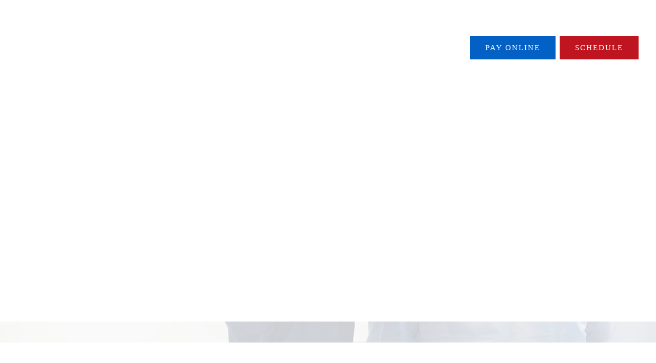

--- FILE ---
content_type: text/html; charset=utf-8
request_url: https://www.southernradiologyspecialists.com/blog/post/urology-meets-radiology-combining-teams-to-treat-kidney-tumors
body_size: 30859
content:
<!DOCTYPE html>
<html lang="en" class="no-flex-animated cb-elements-animated g-swapfonts fp-html">
<head>
<meta name="viewport" content="width=device-width, initial-scale=1.0, maximum-scale=1.0, user-scalable=0">
<link rel="shortcut icon" href="https://d3ciwvs59ifrt8.cloudfront.net/43cb4ed3-fc39-4673-b002-ff94d03f48f2/89c09f15-e9b8-4099-bec5-c6cdd5b07f9f.png">
<link rel="alternate" type="application/rss+xml" title="RSS feed for Blog" href="//www.southernradiologyspecialists.com/blog/rss/feeds">
<title>Urology Meets Radiology: Combining Teams to Treat Kidney Tumors - Southern Radiology Specialists</title>
<link rel="canonical" href="https://www.southernradiologyspecialists.com/blog/post/urology-meets-radiology-combining-teams-to-treat-kidney-tumors">
<link rel="preconnect" href="https://d25bp99q88v7sv.cloudfront.net">
<link rel="preconnect" href="https://d3ciwvs59ifrt8.cloudfront.net">
<link rel="preconnect" href="https://d2aw2judqbexqn.cloudfront.net">
<link rel="preconnect" href="https://use.typekit.com">
<link rel="dns-prefetch" href="https://websiteoutputapi.mopro.com">
<link rel="preload" href="https://d25bp99q88v7sv.cloudfront.net/0valez8psitwndm/wo/_css/modular/fonts/fontawesome-webfont.woff2?v=4.7.0" as="font" type="font/woff2" crossorigin="">
<link rel="preload" href="https://d2aw2judqbexqn.cloudfront.net/tk/opv5pme.js" as="script">
<link rel="preload" href="https://d3ciwvs59ifrt8.cloudfront.net/a86f1ac0-e52f-42e7-9b4f-d1d7d23831bc/95ac95c5-4b89-4801-98ce-dc78d1c8eab0_h.jpg" as="image" type="image/jpeg">
<meta property="fb:app_id" content="357097134310266">
<meta name="twitter:card" content="summary">
<meta property="og:title" content="Urology Meets Radiology: Combining Teams to Treat Kidney Tumors">
<meta property="og:description" content="Patients with kidney tumors sometimes have treatment options:- Complete nephrectomy, which removes t">
<meta property="og:type" content="article">
<meta property="og:url" content="https://www.southernradiologyspecialists.com/blog/post/urology-meets-radiology-combining-teams-to-treat-kidney-tumors">
<meta property="og:image" content="https://d3ciwvs59ifrt8.cloudfront.net/eb9f538b-34b3-415b-b5f3-a71e955f2e73/a8f2d986-6ff3-4158-bdac-250f4b1d30d9.jpg">
<meta name="description" content="Patients with kidney tumors sometimes have treatment options:- Complete nephrectomy, which removes t">
<link href="//create.mopro.com/csslint.ashx?type=all&id=4a8acf2f-a3f5-4c22-a769-74f802e3b073&animation=1&bust=20250703073153710" rel="stylesheet" type="text/css">
<link href="https://d25bp99q88v7sv.cloudfront.net/0valez8psitwndm/flexblocks/css/custom-flex-dccv2.css?bust=20250703073153710" rel="stylesheet" type="text/css">
<style type="text/css"></style>
<style type="text/css"></style>
<style type="text/css">:root{--partner-color-1:#452BB4;--partner-color-2:#c052dc;--partner-color-3:#c052dc;--partner-color-4:#FFFFFF;--partner-color-5:#FFFFFF;--partner-color-6:#636363;--partner-color-7:#f9f9f9;--primary-color:#bf1520;--secondary-color:#333333;--primary-color-rgb:191,21,32;--secondary-color-rgb:51,51,51;--color-opacity:1;}</style>
<script type="text/javascript">window.host = {},host.login = "my.mopro.com";host.uikit = "d25bp99q88v7sv.cloudfront.net/0valez8psitwndm/uikit";host.builder = "create.mopro.com";host.builderstatic = "d25bp99q88v7sv.cloudfront.net/0valez8psitwndm/create";host.wo = {},host.wo.web = "create.mopro.com",host.wo.static = "d25bp99q88v7sv.cloudfront.net/0valez8psitwndm/wo";host.administration = {},host.administration.web = "administration.mopro.com",host.administration.static = "d25bp99q88v7sv.cloudfront.net/0valez8psitwndm/administration";host.old_builder = {},host.old_builder.web = "website.mopro.com",host.old_builder.static = "d25bp99q88v7sv.cloudfront.net/0valez8psitwndm/website",host.embed = {},host.embed.web = "embed.mopro.com";host.checkout = {},host.checkout.web = "selfcheckout.mopro.com",host.checkout.static = "selfcheckout.mopro.com/_static";host.smartbooker = "https://smartbooker.mopro.com";host.pulse = {},host.pulse.web = "pulse.mopro.com",host.pulse.static = "pulse.mopro.com/static";host.locale = {};host.locale.static = "d25bp99q88v7sv.cloudfront.net/localize/p";host.preview = "site.mopro.com";window.apiKey = {},apiKey.Google = "",apiKey.Bitly = "",apiKey.Recaptcha = "",apiKey.Segment = "";apiKey.IPInfo = "";window.cred = {},cred.bitly = "";window.url = {},url.getService = {},url.getService.administration = "https://administrationapi.mopro.com/Administration.svc";url.getService.appsetting = "https://appsettingapi.mopro.com/AppSetting.svc";url.getService.checkout = "https://checkoutapi.mopro.com/Checkout.svc";url.getService.dashboard = "https://contentdelieveryapi.mopro.com/ContentDelivery.svc";url.getService.builder = "https://builderapi.mopro.com/Builder.svc";url.getService.websiteoutput = "https://websiteoutputapi.mopro.com/WebsiteOutput.svc";url.setService = "https://coreapi.mopro.com/Core.svc";url.bitly = "https://api-ssl.bitly.com/v3/shorten";url.api = {},url.api.ecommerce = "https://ecommerceapi.mopro.com/api/v1";url.api.oauth = "https://oauthapi.mopro.com/api";url.api.rewards = "https://rewardapi.mopro.com/api/v1";url.api.idx = "https://idxapi.cml.ai/api/v1";url.api.socialpublisher = "https://socialapi.mopro.com/api/v1";url.api.revisionintake = "https://pulseapi.mopro.com/api/v2";url.api.mopro = "https://api.mopro.com/api";window.app = {},app.lang = "en_US";window.CacheKey = "v661";window.config = {};config.isAdmin = "false";config.UserID = "00000000-0000-0000-0000-000000000000";config.AccessTokenID = "00000000-0000-0000-0000-000000000000";config.ProjectID = "1ae9e0ff-5527-4378-b3b8-6f3aa5aa2732";config.SiteID = "405e0f41-7c7b-4d22-aa2b-c6b372f17806";config.IsPublish = "1";config.Domain = "www.southernradiologyspecialists.com";window.flexjson = "{\"PreviousColorOverlay\":\"\",\"PreviousSecondColorOverlay\":\"\",\"RowWidth\":\"\",\"RowHeight\":\"\",\"SCRowCount\":\"\",\"Alignment\":1,\"HorizontalAlignment\":0,\"ForegroundImageThumbnailTypeID\":800,\"BackgroundImageThumbnailTypeID\":1500,\"ForegroundImagePositionTypeID\":11,\"GradiantDirection\":1,\"SVGGradiantDirection\":1,\"SVGPositioning\":11,\"SVGWidth\":1,\"SVGheight\":1,\"SVGRotation\":0,\"IsBlur\":0,\"IsContainerBGFixed\":0,\"BackgroundType\":\"\",\"PrimaryColorMappingType\":0,\"SecondaryColorMappingType\":0,\"SVGPrimaryColorMappingType\":0,\"SVGSecondaryColorMappingType\":0,\"SVGPrimaryColorOverlay\":\"\",\"SVGSecondColorOverlay\":\"\",\"ColorOverlay\":\"\",\"SecondColorOverlay\":\"\",\"PaddingTop\":0,\"PaddingBottom\":0,\"MobilePaddingTop\":0,\"MobilePaddingBottom\":0,\"ExtendedClass\":\"\",\"IsImported\":0,\"ContentAlignmentTypeID\":0,\"IsPaddingLocked\":0,\"HasNoSpanPadding\":0,\"IsMopadExempt\":0,\"AccentColor\":\"\",\"ColorTheoryExempt\":0,\"DoOverlayColorTheory\":0,\"ShowMainSvgBackground\":0,\"DoLockDecoration\":0,\"DoGrayscaleSVG\":0,\"BlockType\":0,\"BlockTypeDescription\":\"\",\"BlockContainerTypeDescription\":\"\",\"BlockCategory\":0,\"BlockCategoryDescription\":\"\",\"BlockSubCategory\":0,\"BlockDescription\":\"\",\"ItemCount\":0,\"IsLive\":0,\"IsComingSoon\":0,\"IsDisplayed\":0,\"CoverPhotoURL\":\"\",\"IsFlairHidden\":0,\"BlockPrimaryColor\":\"\",\"BlockSecondaryColor\":\"\",\"SlideInterval\":0,\"MuteSlider\":0,\"MobileBackgroundPhotoURL\":\"\",\"HideonEmbed\":0,\"HasAutoFlexPadding\":0,\"SetMobilePaddingZero\":0,\"IsHiddenDesktop\":0,\"IsHiddenMobile\":0,\"TagTypeID\":0,\"TagMappingID\":\"\",\"Keywords\":\"\",\"DisplayName\":\"\",\"AllowAI\":1,\"PaddingLeft\":0,\"PaddingRight\":0,\"ConfigPropertyJSON\":\"\",\"IsGlobalBlock\":0,\"IsMarginLocked\":0,\"MarginTop\":0,\"MarginRight\":0,\"MarginBottom\":0,\"MarginLeft\":0,\"ContentItemID\":null,\"SvgFileID\":\"00000000-0000-0000-0000-000000000000\",\"SvgFileURL\":\"\",\"CoverPhotoID\":\"00000000-0000-0000-0000-000000000000\",\"StylePackageID\":\"00000000-0000-0000-0000-000000000000\",\"MobileBackgroundPhotoID\":\"00000000-0000-0000-0000-000000000000\"}";window.IsGoogUA = 0;config.isAIEditor = false;config.isMobileDevice = false;</script>
<script type="text/javascript">window.SiteID = "405e0f41-7c7b-4d22-aa2b-c6b372f17806";window.SitePageID = "4a8acf2f-a3f5-4c22-a769-74f802e3b073";</script>
<script type="text/javascript" src="//d25bp99q88v7sv.cloudfront.net/0valez8psitwndm/uikit/_js/lib/require.js?b=v661"></script>
<script type="text/javascript" src="//d25bp99q88v7sv.cloudfront.net/0valez8psitwndm/wo/_js/app2.js?b=v661"></script>
<script type="text/javascript">require(["page"],function(p){});</script>
<script eb="" type="text/javascript">require(["https://d2aw2judqbexqn.cloudfront.net/tk/opv5pme.js"],function(){try{Typekit.load({async:false});}catch(e){}});</script>
<script async="" src="https://www.googletagmanager.com/gtag/js?id=G-045NYYWDJ8"></script><script>window.dataLayer = window.dataLayer || [];function gtag() { dataLayer.push(arguments); }gtag('js', new Date());gtag('config', 'G-045NYYWDJ8');</script>

<script async="" src="https://www.googletagmanager.com/gtag/js?id=G-045NYYWDJ8"></script>
<script>
  window.dataLayer = window.dataLayer || [];
  function gtag(){dataLayer.push(arguments);}
  gtag('js', new Date());

  gtag('config', 'G-045NYYWDJ8');
</script>
<script type="application/ld+json">{
  "@context": "https://schema.org",
  "@graph": [
    {
      "@type": "Organization",
      "@id": "https://www.southernradiologyspecialists.com/#organization",
      "name": "Southern Radiology Specialists ",
      "url": "https://www.southernradiologyspecialists.com",
      "description": "",
      "logo": {
        "@type": "ImageObject",
        "url": "https://d3ciwvs59ifrt8.cloudfront.net/43cb4ed3-fc39-4673-b002-ff94d03f48f2/a68e08af-3ed1-44f5-8a9d-c52c50c25dd2.png",
        "@id": "https://www.southernradiologyspecialists.com#logo",
        "caption": "Southern Radiology Specialists "
      }
    },
    {
      "@type": "WebSite",
      "@id": "https://www.southernradiologyspecialists.com/#website",
      "url": "https://www.southernradiologyspecialists.com",
      "name": "Southern Radiology Specialists  Website",
      "publisher": {
        "@id": "https://www.southernradiologyspecialists.com/#organization"
      }
    },
    {
      "@type": "LocalBusiness",
      "@id": "https://www.southernradiologyspecialists.com/#localbiz",
      "name": "Southern Radiology Specialists ",
      "sameAs": [
        "https://www.facebook.com/SouthernRadiologySpecialists"
      ]
    },
    {
      "@type": "WebPage",
      "@id": "https://www.southernradiologyspecialists.com/blog/post/urology-meets-radiology-combining-teams-to-treat-kidney-tumors/#webpage",
      "name": "Urology Meets Radiology: Combining Teams to Treat Kidney Tumors",
      "url": "https://www.southernradiologyspecialists.com/blog/post/urology-meets-radiology-combining-teams-to-treat-kidney-tumors",
      "description": "Patients with kidney tumors sometimes have treatment options:- Complete nephrectomy, which removes t",
      "publisher": {
        "@id": "https://www.southernradiologyspecialists.com/#organization"
      }
    }
  ]
}</script>
</head>
<body class=" fp-body">
<div class="container-fluid is-loading">
<div id='sortHeader' role='banner' class='connectedSortable'><a href="#skiptomaincontent" class="skip-to-main-content-link fp-el"> <i class="fa fa-angle-double-down "></i> <span>Skip to main content</span> </a>

<div id="flexf8f738d2-0c17-4536-b262-3162be923046" class="row row-block flexContainer min-padding flex-f8f738d2-0c17-4536-b262-3162be923046 js-no-background-image lightColor s-color-#ffffff flex-fixed noBGC sp-0-master" data-cid="f8f738d2-0c17-4536-b262-3162be923046">
    
	<div class="filter filter-color"></div>
	<div class="filter filter-svg"></div>
    <div class="design-item"><div class="design-item-inner"></div></div>
    
    
    <div id="ctl01_flexmultibg" class="flex-fixed-inner">
    </div>
    
    <div id="ctl01_flextint" class="tintWrap"></div>
	<div class="width-controller">
        
		        <div id="ctl01_rptFlexColumn_ctl00_column" class="col-md-12">
			        

<style type="text/css">
    .hasReadMoreLess.js-truncated-text.js-p-elediv > p:last-of-type, .hasReadMoreLess.js-aieditor-title.js-paragraph > p:last-of-type {
        display: inline;
    }
</style>
<div id="ctl01_modCustomBlock" class=" component component-custom-block  mod_customblock-3b77715b-1176-4aa1-bd12-661fbdb4fedf custom-block-c2-layout" data-aieditor="False" data-sitepagemoduleid="3b77715b-1176-4aa1-bd12-661fbdb4fedf" data-moduletemplateid="36a53f74-7f74-4c6e-afbd-9e71c7f744f4">
    <div class="row">
        
    <div id="ctl01_rptSpan_ctl00_span" class="ai-canvas__span js-parent-spanele blockspan_99d8b0ad-2ac0-4c03-87bd-4a05923f1c9d col-md-6" data-sitepageblockspanid="99d8b0ad-2ac0-4c03-87bd-4a05923f1c9d" data-spansize="6">
        <div id="ctl01_rptSpan_ctl00_tintWrap" class="tint-wrap js-tint-wrap">
<div id="ctl01_rptSpan_ctl00_tintWrapColor" class="tint-wrap-color js-tint-wrap-color" style="width: 100%; height: 100%;"></div>
        </div>
        <div id="ctl01_rptSpan_ctl00_frameWrap" class="ai-canvas__frame js-frame-wrap">
<div class="ai-canvas__frame-inner js-frame-inner-wrap"></div>
        </div>
        <div class="row js-group-row fyi-row" groupid="d72cabe4-9436-479c-9e56-7b2aeccfe27e"><div id="ctl01_rptSpan_ctl00_divgroup_d72cabe4-9436-479c-9e56-7b2aeccfe27e" class="col-md-12 js-group-col-xs"><div class="cb-image-wrap image-wrap blockspanitem_8283d2d3-2d50-43b8-b3e0-672674d53c1d  js-item" style="box-shadow:none;left:0%;margin-top:0%;width:100%;"><span></span><div class=" blockborderspanitem_8283d2d3-2d50-43b8-b3e0-672674d53c1d  image-wrap-section"><div class=" image-wrap-container"><a id="ctl01_rptSpan_ctl00_ctl01_imageanchorelement" class="cb-image-item-anchor-wrapper fp-el"><img id="ctl01_rptSpan_ctl00_ctl01_imgelement" class="lazy-load fp-el js-cb-photo imguploaded js-cb-element" data-spbsid="8283d2d3-2d50-43b8-b3e0-672674d53c1d" data-elementtype="image" data-seqno="1" data-src="https://d3ciwvs59ifrt8.cloudfront.net/72b370a4-55c1-44da-9cca-30d86cea1623/7ae8eb66-50da-43a1-835b-ecec3798d2c2_l.png" src="[data-uri]"></a></div></div></div></div></div>
    
        
    </div>
    
    <div id="ctl01_rptSpan_ctl01_span" class="ai-canvas__span js-parent-spanele blockspan_766008d4-07b0-4b3f-af7d-bb469d5c3011 col-md-6" data-sitepageblockspanid="766008d4-07b0-4b3f-af7d-bb469d5c3011" data-spansize="6">
        <div id="ctl01_rptSpan_ctl01_tintWrap" class="tint-wrap js-tint-wrap">
<div id="ctl01_rptSpan_ctl01_tintWrapColor" class="tint-wrap-color js-tint-wrap-color" style="width: 100%; height: 100%;"></div>
        </div>
        <div id="ctl01_rptSpan_ctl01_frameWrap" class="ai-canvas__frame js-frame-wrap">
<div class="ai-canvas__frame-inner js-frame-inner-wrap"></div>
        </div>
        <div class="row js-group-row fyi-row" groupid="0978e701-ef9f-4d80-9cb1-30fe9f0fa63c"><div id="ctl01_rptSpan_ctl01_divgroup_0978e701-ef9f-4d80-9cb1-30fe9f0fa63c" class="col-md-12 js-group-col-xs no-visible-mobileelements "><div id="ctl01_rptSpan_ctl01_divSpacer" data-spbsid="d2a2586f-8c37-4686-8149-0ee289b17422" data-elementtype="spacer" data-seqno="1" class=" hide-on-mobile  js-item" style="height:50px !important;"></div></div></div><div class="row js-group-row fyi-row" groupid="3c485991-240f-4019-9407-71ceb54c148c"><div id="ctl01_rptSpan_ctl01_divgroup_3c485991-240f-4019-9407-71ceb54c148c" class="col-md-12 js-group-col-xs cb-inline cb-align-right" data-align="right"><div class="cta-wrap js-item"><style type="text/css" id="jsElBgBorderStyle_62453020-e652-459f-ba5c-f6f02ef5327a"> .cta-item_62453020-e652-459f-ba5c-f6f02ef5327a{background-color: rgba(3, 97, 198, 1) !important;}</style><style type="text/css" id="jsElBgBorderStyle_62453020-e652-459f-ba5c-f6f02ef5327a"></style><style type="text/css" id="jsCTAHoverStyle_62453020-e652-459f-ba5c-f6f02ef5327a">.cta-item_62453020-e652-459f-ba5c-f6f02ef5327a.cta-main{color:#ffffff !important; background:rgba(3, 97, 198, 1) !important;}.cta-item_62453020-e652-459f-ba5c-f6f02ef5327a.cta-main:hover {color: #ffffff !important; background:rgba(var(--secondary-color-rgb),1) !important;}</style><a href="https://www.epayitonline.com/PayItOnline/iFrameLogin.aspx" id="ctl01_rptSpan_ctl01_anchorlement" data-seqno="1" aria-label="PAY ONLINE" data-spbsid="62453020-e652-459f-ba5c-f6f02ef5327a" class="btn cta-main js-cta-ele-cls js-cb-element notextcolor cta-item_62453020-e652-459f-ba5c-f6f02ef5327a  fp-el" target="_blank" style="box-shadow:none;left:-14%;margin-top:0px;margin-bottom:0px;margin-right:0px;margin-left:0px;border-radius:0px;" data-elementtype="cta" role="button" data-href="https://www.epayitonline.com/PayItOnline/iFrameLogin.aspx"><span class="cta-text js-cta-element cta-afb"><span class="cta-afb-t">PAY ONLINE</span></span><div class="loader loading"><div class="loader__spinner"><div class="loader__circle"></div><div class="loader__icon"></div></div></div></a></div><div class="cta-wrap js-item"><style type="text/css" id="jsElBgBorderStyle_19d026fb-6add-497f-b810-7d7270d81805"> .cta-item_19d026fb-6add-497f-b810-7d7270d81805{background-color: rgba(var(--primary-color-rgb),1) !important;}</style><style type="text/css" id="jsElBgBorderStyle_19d026fb-6add-497f-b810-7d7270d81805"></style><style type="text/css" id="jsCTAHoverStyle_19d026fb-6add-497f-b810-7d7270d81805">.cta-item_19d026fb-6add-497f-b810-7d7270d81805.cta-main{color:rgba(255, 255, 255, 1) !important; background:rgba(var(--primary-color-rgb),1) !important;}.cta-item_19d026fb-6add-497f-b810-7d7270d81805.cta-main:hover {color: #ffffff !important; background:rgba(var(--secondary-color-rgb),1) !important;}</style><a href="https://portal.opendr.com/signin" id="ctl01_rptSpan_ctl01_anchorlement" data-seqno="2" aria-label="SCHEDULE" data-spbsid="19d026fb-6add-497f-b810-7d7270d81805" class="btn cta-main js-cta-ele-cls js-cb-element ai-primary cta-item_19d026fb-6add-497f-b810-7d7270d81805  fp-el" target="_blank" style="box-shadow:none;left:-10%;margin-top:0px;margin-bottom:0px;margin-right:0px;margin-left:0px;border-radius:0px;" data-elementtype="cta" role="button" data-href="https://portal.opendr.com/signin"><span class="cta-text js-cta-element cta-afb"><span class="cta-afb-t">SCHEDULE</span></span><div class="loader loading"><div class="loader__spinner"><div class="loader__circle"></div><div class="loader__icon"></div></div></div></a></div></div></div>
    
        
    </div>
    
    </div>
    
    <div class="row">
        <div id="ctl01_dummySpanDiv">
<div id="ctl01_dummyDivWrapper" class="row">
    <div class="col-xs-12">
        
    </div>
</div>
        </div>
    </div>
    
</div>
<script type="text/javascript" lang="javascript">
    require(["customblockv1"], function (CustomBlockV1) {
        var CustomBlockV1 = new CustomBlockV1({
SitePageModuleID: "3b77715b-1176-4aa1-bd12-661fbdb4fedf",
IsPublish: 0,
itemCollection: "",
SitePageBlockID: "",
priColor: "#bf1520",
secColor: "#333333"
});
    });
</script>

		        </div>
	</div>
    
    <style type="text/css" id="jsContainerSVGStyle"></style>
    <style type="text/css" class="js-ContainerTintWrapStyle">.flex-f8f738d2-0c17-4536-b262-3162be923046 .tintWrap{background:rgba(255, 255, 255, 1);}</style>
    <style type="text/css" id="jsContainerStyle">.flex-f8f738d2-0c17-4536-b262-3162be923046{padding-top:20px;padding-bottom:0px;}.flex-f8f738d2-0c17-4536-b262-3162be923046 .width-controller{padding-right:4px;padding-left:4px;}.flex-f8f738d2-0c17-4536-b262-3162be923046 .width-controller{max-width:100%;}</style>
    
    <style type="text/css" id="jsContainerPadding_f8f738d2-0c17-4536-b262-3162be923046">@media only screen and (max-width: 768px) {.flex-f8f738d2-0c17-4536-b262-3162be923046{padding-top:0px;padding-bottom:0px;}}</style>
    
    <script type="application/json" class="container-data"></script>
</div>


<div id="flex343507ee-c36c-4281-848f-5e7d52c57a25" class="row row-block flexContainer min-padding flex-343507ee-c36c-4281-848f-5e7d52c57a25 js-no-background-image svg11 svgFlex svg linearGradient stop svg-horizontal lightColor s-color-#ffffff flex-fixed noBGC sp-new-york-times has-headerv2-module edge-to-edge edge-to-edge has-headerv2-module" data-cid="343507ee-c36c-4281-848f-5e7d52c57a25">
    
	<div class="filter filter-color"></div>
	<div class="filter filter-svg"></div>
    <div class="design-item"><div class="design-item-inner"></div></div>
    
    
    <div id="ctl01_flexmultibg" class="flex-fixed-inner">
    </div>
    <script type="text/javascript">require(["flexcontainer"], function (FlexContainerView) { var objFlexContainer= new FlexContainerView({ "SitePageContainerID": "343507ee-c36c-4281-848f-5e7d52c57a25", "SvgUrl" : "https://dcf54aygx3v5e.cloudfront.net/35c5f64e-d137-45e8-a1e4-83d0cf1e97fb/ec29c90e-d5fb-4ac9-a380-9771a1b857f4.svg", "Direction" : "1", "primaryColor" : "", "secondaryColor" : "", "bust": "rty" });  }); </script>
    <div id="ctl01_flextint" class="tintWrap"></div>
	<div class="width-controller">
        
		        <div id="ctl01_rptFlexColumn_ctl00_column" class="col-md-12">
			        

<input name="ctl01$hdnSitePageID" type="hidden" id="ctl01_hdnSitePageID" class="fp-el">
    
    <div class="site-overlay"></div>
    
    
    <div id="ctl01_divHeaderV2" class="headerv2 vertical-align cascading-links component component-header  noColor parent-s-color-#ffffff lightParentColor ct" data-navalign="right" data-isautospacing="1" data-sitepagemoduleid="2240506e-a083-4e0b-a33a-3dfe9d5d8780" data-spmid="2240506e-a083-4e0b-a33a-3dfe9d5d8780" data-sitepageid="194aa6f4-75df-42a6-ae98-d5732365f3c2" data-spid="2240506e-a083-4e0b-a33a-3dfe9d5d8780">
        <div class="notpillnavigation">
			
			
			<div id="ctl01_divSecondaryHeader" class="icon-row is-hidden">
    <div class="language-icon-wrap">
        <div class="col-xs-2 vcenter">
        </div>
        <div class="col-xs-push-1 col-xs-9 text-right vcenter">
<div id="ctl01_divHeaderIconTop" class="icons">
    
    
    
    
</div>
        </div>
    </div>
</div>

<div class="mobile-header">
    <div class="logo mobile-logo">
        <a href="//www.southernradiologyspecialists.com/" id="ctl01_lnkHeaderLogoMobile" class="fp-el">
</a>
    </div>
    <div class="pill-bars-wrap">
        <div id="ctl01_divHeaderMobileNav" class="pill-bars nav-toggle" data-nav="">
<div id="ctl01_divBarTop" class="bar top transition-black-bg ct"></div>
<div id="ctl01_divBarMiddle" class="bar middle transition-black-bg ct"></div>
<div id="ctl01_divBarBottom" class="bar bottom transition-black-bg ct"></div>
        </div>
    </div>
</div>
<div id="ctl01_HeaderWrap" class="header-wrap effect-onclick  noColor parent-s-color-#ffffff lightParentColor parent-s-color-#fff lightParentColor ct" style="display:none;" data-maxmenudisplay="10" data-headerlayouttype="LeftAlignLogo" data-ismenuonhover="0" data-headercolortheoryclass=" noColor parent-s-color-#fff lightParentColor ct" data-alternateheadercolortheoryclass=" noColor parent-s-color-#ffffff lightParentColor ct">
    <div id="ctl01_divHeaderLogo" class="logo logo-outer-container">
        <a href="//www.southernradiologyspecialists.com/" id="ctl01_lnkHeaderLogo" class="fp-el">
        </a>
    </div>
    <div id="divnaviconctas" class="nav-icons-ctas">
        <div class="mobile-icon-row">
<div id="ctl01_divHeaderIconsMobile" class="icons">
    
    
    
    
</div>
        </div>
        <div class="dropdown-layout-control">
<ul id="ctl01_ucMenuItems_ulNavMenus" role="navigation" aria-label="Main" class="js-smart-header-parentul header-item navigation wide-dropdown" projectid="1ae9e0ff-5527-4378-b3b8-6f3aa5aa2732" sitepageid="194aa6f4-75df-42a6-ae98-d5732365f3c2" sitepagemoduleid="2240506e-a083-4e0b-a33a-3dfe9d5d8780">
    
<li class="js-smart-header-parentpageli fp-el">
    <a href="//www.southernradiologyspecialists.com/" id="ctl01_ucMenuItems_rptHeaderMenu_ctl00_lnkHeaderMenu" class="js-smart-header-parentpageli-anchor js-cf-header-menu-links js-sitepage-menu-link  fp-el" data-sitepageid="57e55f07-dd4d-4191-8e06-94be7add6170">Home</a>
    
        
</li>                            
        
<li class="js-smart-header-parentpageli fp-el">
    <a href="//www.southernradiologyspecialists.com/patients" id="ctl01_ucMenuItems_rptHeaderMenu_ctl01_lnkHeaderMenu" class="js-smart-header-parentpageli-anchor js-cf-header-menu-links js-sitepage-menu-link  fp-el" data-sitepageid="41d177c7-9ecf-4b30-b794-66ec901fa5b5">Patients</a>
    
        
</li>                            
        
<li class="js-smart-header-parentpageli fp-el">
    <a href="javascript: void(0);" id="ctl01_ucMenuItems_rptHeaderMenu_ctl02_lnkHeaderMenu" class="js-smart-header-parentpageli-anchor js-cf-header-menu-links js-sitepage-menu-link  has-dropdown-menu  noColor parent-s-color-#ffffff lightParentColor parent-s-color-#fff lightParentColor ct fp-el" data-sitepageid="66b85fca-aafb-405a-9536-8185334f9827" role="button" aria-expanded="false">Services</a>
    
        
    <ul id="ctl01_ucMenuItems_rptHeaderMenu_ctl02_ctl00_ulSubMenu" class="subnavigation lightColor ct">
        <li id="ctl01_ucMenuItems_rptHeaderMenu_ctl02_ctl00_rptSubMenu_ctl00_liSubMenu" class="js-subpage fp-el"><a href="//www.southernradiologyspecialists.com/mri" id="ctl01_ucMenuItems_rptHeaderMenu_ctl02_ctl00_rptSubMenu_ctl00_lnkMenuItem" class="js-subpage-anchor js-cf-header-menu-links js-sitepage-menu-link  fp-el" data-sitepageid="1fc73d2b-76dd-4cae-9dd0-eb0f0f19685e">MRI</a></li>
        
    
        <li id="ctl01_ucMenuItems_rptHeaderMenu_ctl02_ctl00_rptSubMenu_ctl01_liSubMenu" class="js-subpage fp-el"><a href="//www.southernradiologyspecialists.com/open-mri" id="ctl01_ucMenuItems_rptHeaderMenu_ctl02_ctl00_rptSubMenu_ctl01_lnkMenuItem" class="js-subpage-anchor js-cf-header-menu-links js-sitepage-menu-link  fp-el" data-sitepageid="42e79363-dd63-453e-9ebc-dd66d0d28dd6">Open MRI</a></li>
        
    
        <li id="ctl01_ucMenuItems_rptHeaderMenu_ctl02_ctl00_rptSubMenu_ctl02_liSubMenu" class="js-subpage fp-el"><a href="//www.southernradiologyspecialists.com/ct" id="ctl01_ucMenuItems_rptHeaderMenu_ctl02_ctl00_rptSubMenu_ctl02_lnkMenuItem" class="js-subpage-anchor js-cf-header-menu-links js-sitepage-menu-link  fp-el" data-sitepageid="681a1a4a-7a3f-4320-9d1c-51e7450242ef">CT</a></li>
        
    
        <li id="ctl01_ucMenuItems_rptHeaderMenu_ctl02_ctl00_rptSubMenu_ctl03_liSubMenu" class="js-subpage fp-el"><a href="//www.southernradiologyspecialists.com/ultrasound" id="ctl01_ucMenuItems_rptHeaderMenu_ctl02_ctl00_rptSubMenu_ctl03_lnkMenuItem" class="js-subpage-anchor js-cf-header-menu-links js-sitepage-menu-link  fp-el" data-sitepageid="4b5e6905-b166-4cd9-ad10-28a53e3d2046">Ultrasound</a></li>
        
    
        <li id="ctl01_ucMenuItems_rptHeaderMenu_ctl02_ctl00_rptSubMenu_ctl04_liSubMenu" class="js-subpage fp-el"><a href="//www.southernradiologyspecialists.com/x-ray" id="ctl01_ucMenuItems_rptHeaderMenu_ctl02_ctl00_rptSubMenu_ctl04_lnkMenuItem" class="js-subpage-anchor js-cf-header-menu-links js-sitepage-menu-link  fp-el" data-sitepageid="7d33e209-0f13-492b-bfb6-2b7a369cf0e1">X-Ray</a></li>
        
    
        <li id="ctl01_ucMenuItems_rptHeaderMenu_ctl02_ctl00_rptSubMenu_ctl05_liSubMenu" class="js-subpage fp-el"><a href="//www.southernradiologyspecialists.com/arthrogram" id="ctl01_ucMenuItems_rptHeaderMenu_ctl02_ctl00_rptSubMenu_ctl05_lnkMenuItem" class="js-subpage-anchor js-cf-header-menu-links js-sitepage-menu-link  fp-el" data-sitepageid="5409fef5-6e7b-4954-b60b-a9d7c214fe67">Arthrogram</a></li>
        
    
        <li id="ctl01_ucMenuItems_rptHeaderMenu_ctl02_ctl00_rptSubMenu_ctl06_liSubMenu" class="js-subpage fp-el"><a href="https://www.rwbarnettteleradiology.com/" id="ctl01_ucMenuItems_rptHeaderMenu_ctl02_ctl00_rptSubMenu_ctl06_lnkMenuItem" class="js-subpage-anchor js-cf-header-menu-links js-sitepage-menu-link  fp-el" data-sitepageid="8fcca259-7647-4360-9930-86a4ea91e192" target="_blank">Teleradiology Services</a></li>
        
    
</ul>                                
</li>                            
        
<li class="js-smart-header-parentpageli fp-el">
    <a href="https://www.rwbarnettteleradiology.com" id="ctl01_ucMenuItems_rptHeaderMenu_ctl03_lnkHeaderMenu" class="js-smart-header-parentpageli-anchor js-cf-header-menu-links js-sitepage-menu-link  fp-el" data-sitepageid="1de907e8-c41f-4530-b9aa-66888bd5d19f" target="_blank">Teleradiology</a>
    
        
</li>                            
        
<li class="js-smart-header-parentpageli fp-el">
    <a href="//www.southernradiologyspecialists.com/about" id="ctl01_ucMenuItems_rptHeaderMenu_ctl04_lnkHeaderMenu" class="js-smart-header-parentpageli-anchor js-cf-header-menu-links js-sitepage-menu-link  fp-el" data-sitepageid="9342c559-760a-4150-829e-c8f242598998">About</a>
    
        
</li>                            
        
<li class="js-smart-header-parentpageli fp-el">
    <a href="//www.southernradiologyspecialists.com/resources" id="ctl01_ucMenuItems_rptHeaderMenu_ctl05_lnkHeaderMenu" class="js-smart-header-parentpageli-anchor js-cf-header-menu-links js-sitepage-menu-link  fp-el" data-sitepageid="14e399ab-ef69-4886-9f5a-136c6594243d">Resources</a>
    
        
</li>                            
        
<li class="js-smart-header-parentpageli fp-el">
    <a href="//www.southernradiologyspecialists.com/providers" id="ctl01_ucMenuItems_rptHeaderMenu_ctl06_lnkHeaderMenu" class="js-smart-header-parentpageli-anchor js-cf-header-menu-links js-sitepage-menu-link  fp-el" data-sitepageid="80ab031c-9d6c-4a6a-97ad-77baf969ef06">Providers</a>
    
        
</li>                            
        
<li class="js-smart-header-parentpageli fp-el">
    <a href="javascript: void(0);" id="ctl01_ucMenuItems_rptHeaderMenu_ctl07_lnkHeaderMenu" class="js-smart-header-parentpageli-anchor js-cf-header-menu-links js-sitepage-menu-link  is-selected has-dropdown-menu  noColor parent-s-color-#ffffff lightParentColor parent-s-color-#fff lightParentColor ct fp-el" data-sitepageid="194aa6f4-75df-42a6-ae98-d5732365f3c2" role="button" aria-expanded="false">Locations</a>
    
        
    <ul id="ctl01_ucMenuItems_rptHeaderMenu_ctl07_ctl00_ulSubMenu" class="subnavigation has-categories lightColor ct">
    <li class="fp-el">
<div id="ctl01_ucMenuItems_rptHeaderMenu_ctl07_ctl00_rptSubMenu_ctl00_divSubPageContainer" class="subnavigation-category">
    <a href="http://centralalabamaimaging.com" id="ctl01_ucMenuItems_rptHeaderMenu_ctl07_ctl00_rptSubMenu_ctl00_lnkSubMenuTitle" class="subnavigation-title js-cf-header-menu-links js-sitepage-menu-link  fp-el" target="_blank" data-sitepageid="cf30e1a3-f906-41cd-80fb-f0d75f021085">Alexander City, AL</a>
   <ul> 
<li id="ctl01_ucMenuItems_rptHeaderMenu_ctl07_ctl00_rptSubMenu_ctl00_rptSubMenuCategory_ctl00_liSubMenuCateogry" class="fp-el"><a href="https://www.centralalabamaimaging.com/" id="ctl01_ucMenuItems_rptHeaderMenu_ctl07_ctl00_rptSubMenu_ctl00_rptSubMenuCategory_ctl00_lnkSubMenuCategory" class="js-cf-header-menu-links js-sitepage-menu-link  fp-el" target="_blank" data-sitepageid="25214e2a-1779-4017-a888-318e5ea0f714">Central Alabama Imaging</a></li>
</ul>           
</div>
       </li> <li class="fp-el">
<div id="ctl01_ucMenuItems_rptHeaderMenu_ctl07_ctl00_rptSubMenu_ctl01_divSubPageContainer" class="subnavigation-category">
    <a href="http://birminghamphysiciansimaging.com" id="ctl01_ucMenuItems_rptHeaderMenu_ctl07_ctl00_rptSubMenu_ctl01_lnkSubMenuTitle" class="subnavigation-title js-cf-header-menu-links js-sitepage-menu-link  fp-el" target="_blank" data-sitepageid="8c2dd343-70da-4ded-b050-50d9fa3b75ef">Birmingham, AL</a>
   <ul> 
<li id="ctl01_ucMenuItems_rptHeaderMenu_ctl07_ctl00_rptSubMenu_ctl01_rptSubMenuCategory_ctl00_liSubMenuCateogry" class="fp-el"><a href="https://www.birminghamphysiciansimaging.com/" id="ctl01_ucMenuItems_rptHeaderMenu_ctl07_ctl00_rptSubMenu_ctl01_rptSubMenuCategory_ctl00_lnkSubMenuCategory" class="js-cf-header-menu-links js-sitepage-menu-link  fp-el" target="_blank" data-sitepageid="705e0b3b-b346-4961-9a69-aa5fa2001eb2">Birmingham Physicians&#39; Imaging</a></li>
       
<li id="ctl01_ucMenuItems_rptHeaderMenu_ctl07_ctl00_rptSubMenu_ctl01_rptSubMenuCategory_ctl01_liSubMenuCateogry" class="fp-el"><a href="https://www.openmriofbirmingham.com/" id="ctl01_ucMenuItems_rptHeaderMenu_ctl07_ctl00_rptSubMenu_ctl01_rptSubMenuCategory_ctl01_lnkSubMenuCategory" class="js-cf-header-menu-links js-sitepage-menu-link  fp-el" target="_blank" data-sitepageid="86f6fab8-e2f3-43b3-b0c2-aedbce1fc3d9">Open MRI of Birmingham</a></li>
</ul>           
</div>
       </li> <li class="fp-el">
<div id="ctl01_ucMenuItems_rptHeaderMenu_ctl07_ctl00_rptSubMenu_ctl02_divSubPageContainer" class="subnavigation-category">
    <a href="http://dothandiagnosticimaging.com" id="ctl01_ucMenuItems_rptHeaderMenu_ctl07_ctl00_rptSubMenu_ctl02_lnkSubMenuTitle" class="subnavigation-title js-cf-header-menu-links js-sitepage-menu-link  fp-el" target="_blank" data-sitepageid="5c721ab1-3feb-4cd9-b75c-f82dd3e95e7c">Dothan, AL</a>
   <ul> 
<li id="ctl01_ucMenuItems_rptHeaderMenu_ctl07_ctl00_rptSubMenu_ctl02_rptSubMenuCategory_ctl00_liSubMenuCateogry" class="fp-el"><a href="https://www.dothandiagnosticimaging.com/" id="ctl01_ucMenuItems_rptHeaderMenu_ctl07_ctl00_rptSubMenu_ctl02_rptSubMenuCategory_ctl00_lnkSubMenuCategory" class="js-cf-header-menu-links js-sitepage-menu-link  fp-el" target="_blank" data-sitepageid="baa08831-44de-483b-ae11-ba4e870c09ca">Dothan Diagnostic Imaging</a></li>
</ul>           
</div>
       </li> <li class="fp-el">
<div id="ctl01_ucMenuItems_rptHeaderMenu_ctl07_ctl00_rptSubMenu_ctl03_divSubPageContainer" class="subnavigation-category">
    <a href="http://fortpayneimaging.com" id="ctl01_ucMenuItems_rptHeaderMenu_ctl07_ctl00_rptSubMenu_ctl03_lnkSubMenuTitle" class="subnavigation-title js-cf-header-menu-links js-sitepage-menu-link  fp-el" target="_blank" data-sitepageid="f7ab7611-53ea-431c-a0ae-70c243ebe5ed">Fort Payne, AL</a>
   <ul> 
<li id="ctl01_ucMenuItems_rptHeaderMenu_ctl07_ctl00_rptSubMenu_ctl03_rptSubMenuCategory_ctl00_liSubMenuCateogry" class="fp-el"><a href="https://www.fortpayneimaging.com/" id="ctl01_ucMenuItems_rptHeaderMenu_ctl07_ctl00_rptSubMenu_ctl03_rptSubMenuCategory_ctl00_lnkSubMenuCategory" class="js-cf-header-menu-links js-sitepage-menu-link  fp-el" target="_blank" data-sitepageid="789d453d-5931-4c4d-a628-0a363af661ef">Fort Payne Imaging</a></li>
</ul>           
</div>
       </li> <li class="fp-el">
<div id="ctl01_ucMenuItems_rptHeaderMenu_ctl07_ctl00_rptSubMenu_ctl04_divSubPageContainer" class="subnavigation-category">
    <a href="http://integratedmagneticimaging.com" id="ctl01_ucMenuItems_rptHeaderMenu_ctl07_ctl00_rptSubMenu_ctl04_lnkSubMenuTitle" class="subnavigation-title js-cf-header-menu-links js-sitepage-menu-link  fp-el" target="_blank" data-sitepageid="fdeff4bf-42a2-40a3-9e4c-1263e616e00a">Montgomery, AL</a>
   <ul> 
<li id="ctl01_ucMenuItems_rptHeaderMenu_ctl07_ctl00_rptSubMenu_ctl04_rptSubMenuCategory_ctl00_liSubMenuCateogry" class="fp-el"><a href="https://www.integratedmagneticimaging.com/" id="ctl01_ucMenuItems_rptHeaderMenu_ctl07_ctl00_rptSubMenu_ctl04_rptSubMenuCategory_ctl00_lnkSubMenuCategory" class="js-cf-header-menu-links js-sitepage-menu-link  fp-el" target="_blank" data-sitepageid="8461c77d-a7ea-48b2-ab6f-03e78ba677b3">Integrated Magnetic Imaging</a></li>
       
<li id="ctl01_ucMenuItems_rptHeaderMenu_ctl07_ctl00_rptSubMenu_ctl04_rptSubMenuCategory_ctl01_liSubMenuCateogry" class="fp-el"><a href="https://www.montgomeryopenmri.com/" id="ctl01_ucMenuItems_rptHeaderMenu_ctl07_ctl00_rptSubMenu_ctl04_rptSubMenuCategory_ctl01_lnkSubMenuCategory" class="js-cf-header-menu-links js-sitepage-menu-link  fp-el" target="_blank" data-sitepageid="2dc584d1-3586-419d-b207-5e58e24e769f">Montgomery Open MRI</a></li>
</ul>           
</div>
       </li> <li class="fp-el">
<div id="ctl01_ucMenuItems_rptHeaderMenu_ctl07_ctl00_rptSubMenu_ctl05_divSubPageContainer" class="subnavigation-category">
    <a href="http://bluewaterdiagnosticimaging.com" id="ctl01_ucMenuItems_rptHeaderMenu_ctl07_ctl00_rptSubMenu_ctl05_lnkSubMenuTitle" class="subnavigation-title js-cf-header-menu-links js-sitepage-menu-link  fp-el" target="_blank" data-sitepageid="13188f5a-f42e-4b03-96ce-4cd234ba4357">Niceville, FL</a>
   <ul> 
<li id="ctl01_ucMenuItems_rptHeaderMenu_ctl07_ctl00_rptSubMenu_ctl05_rptSubMenuCategory_ctl00_liSubMenuCateogry" class="fp-el"><a href="https://www.bluewaterdiagnosticimaging.com/" id="ctl01_ucMenuItems_rptHeaderMenu_ctl07_ctl00_rptSubMenu_ctl05_rptSubMenuCategory_ctl00_lnkSubMenuCategory" class="js-cf-header-menu-links js-sitepage-menu-link  fp-el" target="_blank" data-sitepageid="19156e0d-8ab9-4e7d-9d45-4a437c8899e6">Bluewater Diagnostic Imaging</a></li>
</ul>           
</div>
       </li> <li class="fp-el">
<div id="ctl01_ucMenuItems_rptHeaderMenu_ctl07_ctl00_rptSubMenu_ctl06_divSubPageContainer" class="subnavigation-category">
    <a href="http://openmriofjackson.com" id="ctl01_ucMenuItems_rptHeaderMenu_ctl07_ctl00_rptSubMenu_ctl06_lnkSubMenuTitle" class="subnavigation-title js-cf-header-menu-links js-sitepage-menu-link  fp-el" target="_blank" data-sitepageid="802a60fa-3c50-4881-9a17-c1f53e28f39a">Jackson, MS</a>
   <ul> 
<li id="ctl01_ucMenuItems_rptHeaderMenu_ctl07_ctl00_rptSubMenu_ctl06_rptSubMenuCategory_ctl00_liSubMenuCateogry" class="fp-el"><a href="https://www.openmriofjackson.com/" id="ctl01_ucMenuItems_rptHeaderMenu_ctl07_ctl00_rptSubMenu_ctl06_rptSubMenuCategory_ctl00_lnkSubMenuCategory" class="js-cf-header-menu-links js-sitepage-menu-link  fp-el" target="_blank" data-sitepageid="1730a639-1181-467d-86c3-c528fa9b08fa">Open MRI of Jackson</a></li>
       
<li id="ctl01_ucMenuItems_rptHeaderMenu_ctl07_ctl00_rptSubMenu_ctl06_rptSubMenuCategory_ctl01_liSubMenuCateogry" class="fp-el"><a href="https://www.flowoodphysiciansimaging.com/" id="ctl01_ucMenuItems_rptHeaderMenu_ctl07_ctl00_rptSubMenu_ctl06_rptSubMenuCategory_ctl01_lnkSubMenuCategory" class="js-cf-header-menu-links js-sitepage-menu-link  fp-el" target="_blank" data-sitepageid="c6356038-2719-4b64-8ca4-350e3356ebb1">Flowood Physicians Imaging</a></li>
</ul>           
</div>
       </li> 
</ul>                                
</li>                            
        
<li class="js-smart-header-parentpageli fp-el">
    <a href="//www.southernradiologyspecialists.com/contact-us" id="ctl01_ucMenuItems_rptHeaderMenu_ctl08_lnkHeaderMenu" class="js-smart-header-parentpageli-anchor js-cf-header-menu-links js-sitepage-menu-link  fp-el" data-sitepageid="1f18960e-fa43-4889-98bd-3305797442e0">Contact Us</a>
    
        
</li>                            
        
<li class="js-smart-header-parentpageli fp-el">
    <a href="//www.southernradiologyspecialists.com/privacy-policy" id="ctl01_ucMenuItems_rptHeaderMenu_ctl09_lnkHeaderMenu" class="js-smart-header-parentpageli-anchor js-cf-header-menu-links js-sitepage-menu-link  fp-el" data-sitepageid="b4a8e93a-283b-4aeb-99b4-96b5b22765af">Privacy Policy</a>
    
        
</li>                            
        
    <li id="liHeaderMore" class="more-links is-hidden fp-el">
        <div id="divHeaderMore" class="has-dropdown-menu">
<a class="more-text js-cf-header-menu-links fp-el">More
    <div class="pill-bars more-toggle">
        <div class="bar top"></div>
        <div class="bar middle"></div>
        <div class="bar bottom"></div>
    </div>
</a>
<ul id="ctl01_ucMenuItems_ulHeaderMore" class="subnavigation lightColor ct">
    <div class="sliding-nav">
        <div class="li-wrap">
        <li id="ctl01_ucMenuItems_rptHeaderMenuMore_ctl00_liHeaderMenuMore" class="page-main fp-el"> 
<a href="//www.southernradiologyspecialists.com/" id="ctl01_ucMenuItems_rptHeaderMenuMore_ctl00_lnkHeaderMenuMore" class="js-cf-header-menu-links js-sitepage-menu-link  fp-el" data-sitepageid="57e55f07-dd4d-4191-8e06-94be7add6170">Home</a>    
<ul id="ctl01_ucMenuItems_rptHeaderMenuMore_ctl00_ulSubMenuMore" class="more-links-nav subpages-less">
    <li class="go-back subpage-back fp-el"><a class="header-fa fa-angle-left js-goback js-cf-header-menu-links fp-el"></a></li>
    
</ul>
        </li>
    
        <li id="ctl01_ucMenuItems_rptHeaderMenuMore_ctl01_liHeaderMenuMore" class="page-main fp-el"> 
<a href="//www.southernradiologyspecialists.com/patients" id="ctl01_ucMenuItems_rptHeaderMenuMore_ctl01_lnkHeaderMenuMore" class="js-cf-header-menu-links js-sitepage-menu-link  fp-el" data-sitepageid="41d177c7-9ecf-4b30-b794-66ec901fa5b5">Patients</a>    
<ul id="ctl01_ucMenuItems_rptHeaderMenuMore_ctl01_ulSubMenuMore" class="more-links-nav subpages-less">
    <li class="go-back subpage-back fp-el"><a class="header-fa fa-angle-left js-goback js-cf-header-menu-links fp-el"></a></li>
    
</ul>
        </li>
    
        <li id="ctl01_ucMenuItems_rptHeaderMenuMore_ctl02_liHeaderMenuMore" class="page-main has-dropdown fp-el"> 
<a id="ctl01_ucMenuItems_rptHeaderMenuMore_ctl02_lnkHeaderMenuMore" class="js-cf-header-menu-links js-sitepage-menu-link  fp-el" data-sitepageid="66b85fca-aafb-405a-9536-8185334f9827">Services</a>    
<ul id="ctl01_ucMenuItems_rptHeaderMenuMore_ctl02_ulSubMenuMore" class="more-links-nav subpages-less">
    <li class="go-back subpage-back fp-el"><a class="header-fa fa-angle-left js-goback js-cf-header-menu-links fp-el"></a></li>
    
<li id="ctl01_ucMenuItems_rptHeaderMenuMore_ctl02_rptSubMenuMore_ctl00_liSubPgeMenuMore" class="page-sub fp-el"><a href="//www.southernradiologyspecialists.com/mri" id="ctl01_ucMenuItems_rptHeaderMenuMore_ctl02_rptSubMenuMore_ctl00_lnkSubMenuMore" class="js-cf-header-menu-links js-sitepage-menu-link  fp-el" data-sitepageid="1fc73d2b-76dd-4cae-9dd0-eb0f0f19685e">MRI</a>
    

    
    
    
    
</li>
        
<li id="ctl01_ucMenuItems_rptHeaderMenuMore_ctl02_rptSubMenuMore_ctl01_liSubPgeMenuMore" class="page-sub fp-el"><a href="//www.southernradiologyspecialists.com/open-mri" id="ctl01_ucMenuItems_rptHeaderMenuMore_ctl02_rptSubMenuMore_ctl01_lnkSubMenuMore" class="js-cf-header-menu-links js-sitepage-menu-link  fp-el" data-sitepageid="42e79363-dd63-453e-9ebc-dd66d0d28dd6">Open MRI</a>
    

    
    
    
    
</li>
        
<li id="ctl01_ucMenuItems_rptHeaderMenuMore_ctl02_rptSubMenuMore_ctl02_liSubPgeMenuMore" class="page-sub fp-el"><a href="//www.southernradiologyspecialists.com/ct" id="ctl01_ucMenuItems_rptHeaderMenuMore_ctl02_rptSubMenuMore_ctl02_lnkSubMenuMore" class="js-cf-header-menu-links js-sitepage-menu-link  fp-el" data-sitepageid="681a1a4a-7a3f-4320-9d1c-51e7450242ef">CT</a>
    

    
    
    
    
</li>
        
<li id="ctl01_ucMenuItems_rptHeaderMenuMore_ctl02_rptSubMenuMore_ctl03_liSubPgeMenuMore" class="page-sub fp-el"><a href="//www.southernradiologyspecialists.com/ultrasound" id="ctl01_ucMenuItems_rptHeaderMenuMore_ctl02_rptSubMenuMore_ctl03_lnkSubMenuMore" class="js-cf-header-menu-links js-sitepage-menu-link  fp-el" data-sitepageid="4b5e6905-b166-4cd9-ad10-28a53e3d2046">Ultrasound</a>
    

    
    
    
    
</li>
        
<li id="ctl01_ucMenuItems_rptHeaderMenuMore_ctl02_rptSubMenuMore_ctl04_liSubPgeMenuMore" class="page-sub fp-el"><a href="//www.southernradiologyspecialists.com/x-ray" id="ctl01_ucMenuItems_rptHeaderMenuMore_ctl02_rptSubMenuMore_ctl04_lnkSubMenuMore" class="js-cf-header-menu-links js-sitepage-menu-link  fp-el" data-sitepageid="7d33e209-0f13-492b-bfb6-2b7a369cf0e1">X-Ray</a>
    

    
    
    
    
</li>
        
<li id="ctl01_ucMenuItems_rptHeaderMenuMore_ctl02_rptSubMenuMore_ctl05_liSubPgeMenuMore" class="page-sub fp-el"><a href="//www.southernradiologyspecialists.com/arthrogram" id="ctl01_ucMenuItems_rptHeaderMenuMore_ctl02_rptSubMenuMore_ctl05_lnkSubMenuMore" class="js-cf-header-menu-links js-sitepage-menu-link  fp-el" data-sitepageid="5409fef5-6e7b-4954-b60b-a9d7c214fe67">Arthrogram</a>
    

    
    
    
    
</li>
        
<li id="ctl01_ucMenuItems_rptHeaderMenuMore_ctl02_rptSubMenuMore_ctl06_liSubPgeMenuMore" class="page-sub fp-el"><a href="https://www.rwbarnettteleradiology.com/" id="ctl01_ucMenuItems_rptHeaderMenuMore_ctl02_rptSubMenuMore_ctl06_lnkSubMenuMore" class="js-cf-header-menu-links js-sitepage-menu-link  fp-el" data-sitepageid="8fcca259-7647-4360-9930-86a4ea91e192" target="_blank">Teleradiology Services</a>
    

    
    
    
    
</li>
        
</ul>
        </li>
    
        <li id="ctl01_ucMenuItems_rptHeaderMenuMore_ctl03_liHeaderMenuMore" class="page-main fp-el"> 
<a href="https://www.rwbarnettteleradiology.com" id="ctl01_ucMenuItems_rptHeaderMenuMore_ctl03_lnkHeaderMenuMore" class="js-cf-header-menu-links js-sitepage-menu-link  fp-el" data-sitepageid="1de907e8-c41f-4530-b9aa-66888bd5d19f" target="_blank">Teleradiology</a>    
<ul id="ctl01_ucMenuItems_rptHeaderMenuMore_ctl03_ulSubMenuMore" class="more-links-nav subpages-less">
    <li class="go-back subpage-back fp-el"><a class="header-fa fa-angle-left js-goback js-cf-header-menu-links fp-el"></a></li>
    
</ul>
        </li>
    
        <li id="ctl01_ucMenuItems_rptHeaderMenuMore_ctl04_liHeaderMenuMore" class="page-main fp-el"> 
<a href="//www.southernradiologyspecialists.com/about" id="ctl01_ucMenuItems_rptHeaderMenuMore_ctl04_lnkHeaderMenuMore" class="js-cf-header-menu-links js-sitepage-menu-link  fp-el" data-sitepageid="9342c559-760a-4150-829e-c8f242598998">About</a>    
<ul id="ctl01_ucMenuItems_rptHeaderMenuMore_ctl04_ulSubMenuMore" class="more-links-nav subpages-less">
    <li class="go-back subpage-back fp-el"><a class="header-fa fa-angle-left js-goback js-cf-header-menu-links fp-el"></a></li>
    
</ul>
        </li>
    
        <li id="ctl01_ucMenuItems_rptHeaderMenuMore_ctl05_liHeaderMenuMore" class="page-main fp-el"> 
<a href="//www.southernradiologyspecialists.com/resources" id="ctl01_ucMenuItems_rptHeaderMenuMore_ctl05_lnkHeaderMenuMore" class="js-cf-header-menu-links js-sitepage-menu-link  fp-el" data-sitepageid="14e399ab-ef69-4886-9f5a-136c6594243d">Resources</a>    
<ul id="ctl01_ucMenuItems_rptHeaderMenuMore_ctl05_ulSubMenuMore" class="more-links-nav subpages-less">
    <li class="go-back subpage-back fp-el"><a class="header-fa fa-angle-left js-goback js-cf-header-menu-links fp-el"></a></li>
    
</ul>
        </li>
    
        <li id="ctl01_ucMenuItems_rptHeaderMenuMore_ctl06_liHeaderMenuMore" class="page-main fp-el"> 
<a href="//www.southernradiologyspecialists.com/providers" id="ctl01_ucMenuItems_rptHeaderMenuMore_ctl06_lnkHeaderMenuMore" class="js-cf-header-menu-links js-sitepage-menu-link  fp-el" data-sitepageid="80ab031c-9d6c-4a6a-97ad-77baf969ef06">Providers</a>    
<ul id="ctl01_ucMenuItems_rptHeaderMenuMore_ctl06_ulSubMenuMore" class="more-links-nav subpages-less">
    <li class="go-back subpage-back fp-el"><a class="header-fa fa-angle-left js-goback js-cf-header-menu-links fp-el"></a></li>
    
</ul>
        </li>
    
        <li id="ctl01_ucMenuItems_rptHeaderMenuMore_ctl07_liHeaderMenuMore" class="page-main has-dropdown fp-el"> 
<a id="ctl01_ucMenuItems_rptHeaderMenuMore_ctl07_lnkHeaderMenuMore" class="js-cf-header-menu-links js-sitepage-menu-link  is-selected fp-el" data-sitepageid="194aa6f4-75df-42a6-ae98-d5732365f3c2">Locations</a>    
<ul id="ctl01_ucMenuItems_rptHeaderMenuMore_ctl07_ulSubMenuMore" class="more-links-nav subpages-less">
    <li class="go-back subpage-back fp-el"><a class="header-fa fa-angle-left js-goback js-cf-header-menu-links fp-el"></a></li>
    
<li id="ctl01_ucMenuItems_rptHeaderMenuMore_ctl07_rptSubMenuMore_ctl00_liSubPgeMenuMore" class="page-sub fp-el">
    <a href="http://centralalabamaimaging.com" id="ctl01_ucMenuItems_rptHeaderMenuMore_ctl07_rptSubMenuMore_ctl00_lnkSubPgeMenuWithCategory" class="subnavigation-title js-cf-header-menu-links js-sitepage-menu-link  fp-el" data-sitepageid="cf30e1a3-f906-41cd-80fb-f0d75f021085" target="_blank">Alexander City, AL</a>

    
    
    
    
<li class="fp-el"><a href="https://www.centralalabamaimaging.com/" id="ctl01_ucMenuItems_rptHeaderMenuMore_ctl07_rptSubMenuMore_ctl00_rptSSCategory_ctl00_lnkCatgorySubMenuMore" class="js-cf-header-menu-links js-sitepage-menu-link  fp-el" data-sitepageid="25214e2a-1779-4017-a888-318e5ea0f714" target="_blank">Central Alabama Imaging</a></li>
        
</li>
        
<li id="ctl01_ucMenuItems_rptHeaderMenuMore_ctl07_rptSubMenuMore_ctl01_liSubPgeMenuMore" class="page-sub fp-el">
    <a href="http://birminghamphysiciansimaging.com" id="ctl01_ucMenuItems_rptHeaderMenuMore_ctl07_rptSubMenuMore_ctl01_lnkSubPgeMenuWithCategory" class="subnavigation-title js-cf-header-menu-links js-sitepage-menu-link  fp-el" data-sitepageid="8c2dd343-70da-4ded-b050-50d9fa3b75ef" target="_blank">Birmingham, AL</a>

    
    
    
    
<li class="fp-el"><a href="https://www.birminghamphysiciansimaging.com/" id="ctl01_ucMenuItems_rptHeaderMenuMore_ctl07_rptSubMenuMore_ctl01_rptSSCategory_ctl00_lnkCatgorySubMenuMore" class="js-cf-header-menu-links js-sitepage-menu-link  fp-el" data-sitepageid="705e0b3b-b346-4961-9a69-aa5fa2001eb2" target="_blank">Birmingham Physicians&#39; Imaging</a></li>
        
<li class="fp-el"><a href="https://www.openmriofbirmingham.com/" id="ctl01_ucMenuItems_rptHeaderMenuMore_ctl07_rptSubMenuMore_ctl01_rptSSCategory_ctl01_lnkCatgorySubMenuMore" class="js-cf-header-menu-links js-sitepage-menu-link  fp-el" data-sitepageid="86f6fab8-e2f3-43b3-b0c2-aedbce1fc3d9" target="_blank">Open MRI of Birmingham</a></li>
        
</li>
        
<li id="ctl01_ucMenuItems_rptHeaderMenuMore_ctl07_rptSubMenuMore_ctl02_liSubPgeMenuMore" class="page-sub fp-el">
    <a href="http://dothandiagnosticimaging.com" id="ctl01_ucMenuItems_rptHeaderMenuMore_ctl07_rptSubMenuMore_ctl02_lnkSubPgeMenuWithCategory" class="subnavigation-title js-cf-header-menu-links js-sitepage-menu-link  fp-el" data-sitepageid="5c721ab1-3feb-4cd9-b75c-f82dd3e95e7c" target="_blank">Dothan, AL</a>

    
    
    
    
<li class="fp-el"><a href="https://www.dothandiagnosticimaging.com/" id="ctl01_ucMenuItems_rptHeaderMenuMore_ctl07_rptSubMenuMore_ctl02_rptSSCategory_ctl00_lnkCatgorySubMenuMore" class="js-cf-header-menu-links js-sitepage-menu-link  fp-el" data-sitepageid="baa08831-44de-483b-ae11-ba4e870c09ca" target="_blank">Dothan Diagnostic Imaging</a></li>
        
</li>
        
<li id="ctl01_ucMenuItems_rptHeaderMenuMore_ctl07_rptSubMenuMore_ctl03_liSubPgeMenuMore" class="page-sub fp-el">
    <a href="http://fortpayneimaging.com" id="ctl01_ucMenuItems_rptHeaderMenuMore_ctl07_rptSubMenuMore_ctl03_lnkSubPgeMenuWithCategory" class="subnavigation-title js-cf-header-menu-links js-sitepage-menu-link  fp-el" data-sitepageid="f7ab7611-53ea-431c-a0ae-70c243ebe5ed" target="_blank">Fort Payne, AL</a>

    
    
    
    
<li class="fp-el"><a href="https://www.fortpayneimaging.com/" id="ctl01_ucMenuItems_rptHeaderMenuMore_ctl07_rptSubMenuMore_ctl03_rptSSCategory_ctl00_lnkCatgorySubMenuMore" class="js-cf-header-menu-links js-sitepage-menu-link  fp-el" data-sitepageid="789d453d-5931-4c4d-a628-0a363af661ef" target="_blank">Fort Payne Imaging</a></li>
        
</li>
        
<li id="ctl01_ucMenuItems_rptHeaderMenuMore_ctl07_rptSubMenuMore_ctl04_liSubPgeMenuMore" class="page-sub fp-el">
    <a href="http://integratedmagneticimaging.com" id="ctl01_ucMenuItems_rptHeaderMenuMore_ctl07_rptSubMenuMore_ctl04_lnkSubPgeMenuWithCategory" class="subnavigation-title js-cf-header-menu-links js-sitepage-menu-link  fp-el" data-sitepageid="fdeff4bf-42a2-40a3-9e4c-1263e616e00a" target="_blank">Montgomery, AL</a>

    
    
    
    
<li class="fp-el"><a href="https://www.integratedmagneticimaging.com/" id="ctl01_ucMenuItems_rptHeaderMenuMore_ctl07_rptSubMenuMore_ctl04_rptSSCategory_ctl00_lnkCatgorySubMenuMore" class="js-cf-header-menu-links js-sitepage-menu-link  fp-el" data-sitepageid="8461c77d-a7ea-48b2-ab6f-03e78ba677b3" target="_blank">Integrated Magnetic Imaging</a></li>
        
<li class="fp-el"><a href="https://www.montgomeryopenmri.com/" id="ctl01_ucMenuItems_rptHeaderMenuMore_ctl07_rptSubMenuMore_ctl04_rptSSCategory_ctl01_lnkCatgorySubMenuMore" class="js-cf-header-menu-links js-sitepage-menu-link  fp-el" data-sitepageid="2dc584d1-3586-419d-b207-5e58e24e769f" target="_blank">Montgomery Open MRI</a></li>
        
</li>
        
<li id="ctl01_ucMenuItems_rptHeaderMenuMore_ctl07_rptSubMenuMore_ctl05_liSubPgeMenuMore" class="page-sub fp-el">
    <a href="http://bluewaterdiagnosticimaging.com" id="ctl01_ucMenuItems_rptHeaderMenuMore_ctl07_rptSubMenuMore_ctl05_lnkSubPgeMenuWithCategory" class="subnavigation-title js-cf-header-menu-links js-sitepage-menu-link  fp-el" data-sitepageid="13188f5a-f42e-4b03-96ce-4cd234ba4357" target="_blank">Niceville, FL</a>

    
    
    
    
<li class="fp-el"><a href="https://www.bluewaterdiagnosticimaging.com/" id="ctl01_ucMenuItems_rptHeaderMenuMore_ctl07_rptSubMenuMore_ctl05_rptSSCategory_ctl00_lnkCatgorySubMenuMore" class="js-cf-header-menu-links js-sitepage-menu-link  fp-el" data-sitepageid="19156e0d-8ab9-4e7d-9d45-4a437c8899e6" target="_blank">Bluewater Diagnostic Imaging</a></li>
        
</li>
        
<li id="ctl01_ucMenuItems_rptHeaderMenuMore_ctl07_rptSubMenuMore_ctl06_liSubPgeMenuMore" class="page-sub fp-el">
    <a href="http://openmriofjackson.com" id="ctl01_ucMenuItems_rptHeaderMenuMore_ctl07_rptSubMenuMore_ctl06_lnkSubPgeMenuWithCategory" class="subnavigation-title js-cf-header-menu-links js-sitepage-menu-link  fp-el" data-sitepageid="802a60fa-3c50-4881-9a17-c1f53e28f39a" target="_blank">Jackson, MS</a>

    
    
    
    
<li class="fp-el"><a href="https://www.openmriofjackson.com/" id="ctl01_ucMenuItems_rptHeaderMenuMore_ctl07_rptSubMenuMore_ctl06_rptSSCategory_ctl00_lnkCatgorySubMenuMore" class="js-cf-header-menu-links js-sitepage-menu-link  fp-el" data-sitepageid="1730a639-1181-467d-86c3-c528fa9b08fa" target="_blank">Open MRI of Jackson</a></li>
        
<li class="fp-el"><a href="https://www.flowoodphysiciansimaging.com/" id="ctl01_ucMenuItems_rptHeaderMenuMore_ctl07_rptSubMenuMore_ctl06_rptSSCategory_ctl01_lnkCatgorySubMenuMore" class="js-cf-header-menu-links js-sitepage-menu-link  fp-el" data-sitepageid="c6356038-2719-4b64-8ca4-350e3356ebb1" target="_blank">Flowood Physicians Imaging</a></li>
        
</li>
        
</ul>
        </li>
    
        <li id="ctl01_ucMenuItems_rptHeaderMenuMore_ctl08_liHeaderMenuMore" class="page-main fp-el"> 
<a href="//www.southernradiologyspecialists.com/contact-us" id="ctl01_ucMenuItems_rptHeaderMenuMore_ctl08_lnkHeaderMenuMore" class="js-cf-header-menu-links js-sitepage-menu-link  fp-el" data-sitepageid="1f18960e-fa43-4889-98bd-3305797442e0">Contact Us</a>    
<ul id="ctl01_ucMenuItems_rptHeaderMenuMore_ctl08_ulSubMenuMore" class="more-links-nav subpages-less">
    <li class="go-back subpage-back fp-el"><a class="header-fa fa-angle-left js-goback js-cf-header-menu-links fp-el"></a></li>
    
</ul>
        </li>
    
        <li id="ctl01_ucMenuItems_rptHeaderMenuMore_ctl09_liHeaderMenuMore" class="page-main fp-el"> 
<a href="//www.southernradiologyspecialists.com/privacy-policy" id="ctl01_ucMenuItems_rptHeaderMenuMore_ctl09_lnkHeaderMenuMore" class="js-cf-header-menu-links js-sitepage-menu-link  fp-el" data-sitepageid="b4a8e93a-283b-4aeb-99b4-96b5b22765af">Privacy Policy</a>    
<ul id="ctl01_ucMenuItems_rptHeaderMenuMore_ctl09_ulSubMenuMore" class="more-links-nav subpages-less">
    <li class="go-back subpage-back fp-el"><a class="header-fa fa-angle-left js-goback js-cf-header-menu-links fp-el"></a></li>
    
</ul>
        </li>
    
        </div>
    </div>
</ul>
        </div>
    </li>
</ul>
        </div>
        <div class="float-wrap">
<div id="ctl01_divHeaderIconsBottom" class="icons hide-mobile">
    
    
    
    
</div>
        </div>
    </div>
</div>
        </div>
    <style type="text/css" id="jsAlternateHeaderLogoStyle">.headerv2.alternate-header .logo a img{margin-top:-26px !important; margin-left:0px !important;}</style></div>
    <style id="header_style_overwrite" type="text/css">.flexContainer .headerv2.i-logo-bg-primary .logo img {background:rgba(var(--primary-color-rgb),1) !important;background-color:rgba(var(--primary-color-rgb),1) !important;}.flexContainer .headerv2.i-logo-bg-secondary .logo img {background:rgba(var(--secondary-color-rgb),1) !important;background-color:rgba(var(--secondary-color-rgb),1) !important;}@media(min-width:980px) {.flexContainer .headerv2.alternate-header.i-logo-bg-alt-primary div:not(.pill-navigation) .logo img {background:rgba(var(--primary-color-rgb),1) !important;background-color:rgba(var(--primary-color-rgb),1) !important;}.flexContainer .headerv2.alternate-header.i-logo-bg-alt-secondary div:not(.pill-navigation) .logo img {background:rgba(var(--secondary-color-rgb),1) !important;background-color:rgba(var(--secondary-color-rgb),1) !important;}}.headerv2.i-menu-bg-primary .header-wrap {background:rgba(var(--primary-color-rgb),1) !important;background-color:rgba(var(--primary-color-rgb),1) !important;}@media(max-width:979px) {body .headerv2.i-menu-bg-primary .icon-row,body .headerv2.i-menu-bg-primary .mobile-header {background:rgba(var(--primary-color-rgb),1) !important;background-color:rgba(var(--primary-color-rgb),1) !important;}}.headerv2.i-menu-bg-secondary .header-wrap {background:rgba(var(--secondary-color-rgb),1) !important;background-color:rgba(var(--secondary-color-rgb),1) !important;}@media(max-width:979px) {body .headerv2.i-menu-bg-secondary .icon-row,body .headerv2.i-menu-bg-secondary .mobile-header {background:rgba(var(--secondary-color-rgb),1) !important;background-color:rgba(var(--secondary-color-rgb),1) !important;}}.headerv2.i-menu-dd-bg-primary .header-wrap .navigation .subnavigation {background:rgba(var(--primary-color-rgb),1) !important;background-color:rgba(var(--primary-color-rgb),1) !important;}.headerv2.i-menu-dd-bg-primary .header-location-wrap .subnavigation {background:rgba(var(--primary-color-rgb),1) !important;background-color:rgba(var(--primary-color-rgb),1) !important;}.headerv2.i-menu-dd-bg-primary .language .subnavigation {background:rgba(var(--primary-color-rgb),1) !important;background-color:rgba(var(--primary-color-rgb),1) !important;}.headerv2.i-menu-dd-bg-primary .pill-navigation .header-wrap.pillmenu>.navigation>.subnavigation {background:rgba(var(--primary-color-rgb),1) !important;background-color:rgba(var(--primary-color-rgb),1) !important;}@media(max-width:979px) {body .headerv2.i-menu-dd-bg-primary .header-wrap .navigation .subnavigation,.header-expanded .headerv2.i-menu-dd-bg-primary .header-wrap {background:rgba(var(--primary-color-rgb),1) !important;background-color:rgba(var(--primary-color-rgb),1) !important;}}.headerv2.i-menu-dd-bg-secondary .header-wrap .navigation .subnavigation {background:rgba(var(--secondary-color-rgb),1) !important;background-color:rgba(var(--secondary-color-rgb),1) !important;}.headerv2.i-menu-dd-bg-secondary .header-location-wrap .subnavigation {background:rgba(var(--secondary-color-rgb),1) !important;background-color:rgba(var(--secondary-color-rgb),1) !important;}.headerv2.i-menu-dd-bg-secondary .language .subnavigation {background:rgba(var(--secondary-color-rgb),1) !important;background-color:rgba(var(--secondary-color-rgb),1) !important;}.headerv2.i-menu-dd-bg-secondary .pill-navigation .header-wrap.pillmenu>.navigation>.subnavigation {background:rgba(var(--secondary-color-rgb),1) !important;background-color:rgba(var(--secondary-color-rgb),1) !important;}@media(max-width:979px) {body .headerv2.i-menu-dd-bg-secondary .header-wrap .navigation .subnavigation,.header-expanded .headerv2.i-menu-dd-bg-secondary .header-wrap {background:rgba(var(--secondary-color-rgb),1) !important;background-color:rgba(var(--secondary-color-rgb),1) !important;}}.headerv2.i-menu-item-primary .header-wrap .navigation>li a {color:rgba(var(--primary-color-rgb),1) !important;}.headerv2.i-menu-item-primary .icon-wrap .header-fa {color:rgba(var(--primary-color-rgb),1) !important;}.headerv2.i-menu-item-primary .pill-navigation .header-wrap i.fa-times {color:rgba(var(--primary-color-rgb),1) !important;}.headerv2.i-menu-item-primary .pill-navigation .header-wrap .menu-nav>li a {color:rgba(var(--primary-color-rgb),1) !important;}.headerv2.i-menu-item-primary .notpillnavigation a .pill-bars .bar {background-color:rgba(var(--primary-color-rgb),1) !important;}.headerv2.i-menu-item-primary .language>a {color:rgba(var(--primary-color-rgb),1) !important;}.headerv2.i-menu-item-secondary .header-wrap .navigation>li a {color:rgba(var(--secondary-color-rgb),1) !important;}.headerv2.i-menu-item-secondary .icon-wrap .header-fa {color:rgba(var(--secondary-color-rgb),1) !important;}.headerv2.i-menu-item-secondary .pill-navigation .header-wrap i.fa-times {color:rgba(var(--secondary-color-rgb),1) !important;}.headerv2.i-menu-item-secondary .pill-navigation .header-wrap .menu-nav>li a {color:rgba(var(--secondary-color-rgb),1) !important;}.headerv2.i-menu-item-secondary .notpillnavigation a .pill-bars .bar {background-color:rgba(var(--secondary-color-rgb),1) !important;}.headerv2.i-menu-item-secondary .language>a {color:rgba(var(--secondary-color-rgb),1) !important;}.headerv2.i-menu-item-hover-primary .header-wrap .navigation>li a:hover {color:rgba(var(--primary-color-rgb),1) !important;}.headerv2.i-menu-item-hover-primary .header-wrap .navigation>li a:active:not(:hover),.headerv2.i-menu-item-hover-primary .header-wrap .navigation>li a.active:not(:hover),.headerv2.i-menu-item-hover-primary .header-wrap .navigation>li a.is-selected:not(:hover) {color:rgba(var(--primary-color-rgb),1) !important;}.headerv2.i-menu-item-hover-primary .icon-wrap .header-fa:hover {color:rgba(var(--primary-color-rgb),1) !important;}.headerv2.i-menu-item-hover-primary .pill-navigation .header-wrap i.fa-times:hover {color:rgba(var(--primary-color-rgb),1) !important;}.headerv2.i-menu-item-hover-primary .pill-navigation .header-wrap .menu-nav>li a:hover {color:rgba(var(--primary-color-rgb),1) !important;}.headerv2.i-menu-item-hover-primary .pill-navigation .header-wrap .menu-nav>li a:active:not(:hover),.headerv2.i-menu-item-hover-primary .pill-navigation .header-wrap .menu-nav>li a.active:not(:hover),.headerv2.i-menu-item-hover-primary .pill-navigation .header-wrap .menu-nav>li a.is-selected:not(:hover) {color:rgba(var(--primary-color-rgb),1) !important;}.headerv2.i-menu-item-hover-primary .header-wrap .navigation>li a:active .pill-bars .bar,.headerv2.i-menu-item-hover-primary .header-wrap .navigation>li a.active .pill-bars .bar {background-color:rgba(var(--primary-color-rgb),1) !important;}.headerv2.i-menu-item-hover-primary .notpillnavigation a:hover .pill-bars .bar {background-color:rgba(var(--primary-color-rgb),1) !important;}.headerv2.i-menu-item-hover-secondary .header-wrap .navigation>li a:hover {color:rgba(var(--secondary-color-rgb),1) !important;}.headerv2.i-menu-item-hover-secondary .header-wrap .navigation>li a:active:not(:hover),.headerv2.i-menu-item-hover-secondary .header-wrap .navigation>li a.active:not(:hover),.headerv2.i-menu-item-hover-secondary .header-wrap .navigation>li a.is-selected:not(:hover) {color:rgba(var(--secondary-color-rgb),1) !important;}.headerv2.i-menu-item-hover-secondary .icon-wrap .header-fa:hover {color:rgba(var(--secondary-color-rgb),1) !important;}.headerv2.i-menu-item-hover-secondary .pill-navigation .header-wrap i.fa-times:hover {color:rgba(var(--secondary-color-rgb),1) !important;}.headerv2.i-menu-item-hover-secondary .pill-navigation .header-wrap .menu-nav>li a:hover {color:rgba(var(--secondary-color-rgb),1) !important;}.headerv2.i-menu-item-hover-secondary .pill-navigation .header-wrap .menu-nav>li a:active:not(:hover),.headerv2.i-menu-item-hover-secondary .pill-navigation .header-wrap .menu-nav>li a.active:not(:hover),.headerv2.i-menu-item-hover-secondary .pill-navigation .header-wrap .menu-nav>li a.is-selected:not(:hover) {color:rgba(var(--secondary-color-rgb),1) !important;}.headerv2.i-menu-item-hover-secondary .header-wrap .navigation>li a:active .pill-bars .bar,.headerv2.i-menu-item-hover-secondary .header-wrap .navigation>li a.active .pill-bars .bar {background-color:rgba(var(--secondary-color-rgb),1) !important;}.headerv2.i-menu-item-hover-secondary .notpillnavigation a:hover .pill-bars .bar {background-color:rgba(var(--secondary-color-rgb),1) !important;}@media(min-width:980px) {.headerv2.i-menu-scroll-bg-primary.alternate-header .header-wrap {background:rgba(var(--primary-color-rgb),1) !important;background-color:rgba(var(--primary-color-rgb),1) !important;}}@media(min-width:980px) {.headerv2.i-menu-scroll-bg-secondary.alternate-header .header-wrap {background:rgba(var(--secondary-color-rgb),1) !important;background-color:rgba(var(--secondary-color-rgb),1) !important;}}@media(min-width:980px) {.headerv2.i-menu-scroll-item-primary.alternate-header .notpillnavigation .header-wrap .navigation>li a {color:rgba(var(--primary-color-rgb),1) !important;}}@media(min-width:980px) {.headerv2.i-menu-scroll-item-primary.alternate-header .notpillnavigation a .pill-bars .bar {background-color:rgba(var(--primary-color-rgb),1) !important;}}@media(min-width:980px) {.headerv2.i-menu-scroll-item-primary.alternate-header .notpillnavigation .icon-wrap .header-fa {color:rgba(var(--primary-color-rgb),1) !important;}}.headerv2.i-menu-scroll-item-primary.alternate-header .language>a {color:rgba(var(--primary-color-rgb),1) !important;}@media(min-width:980px) {.headerv2.i-menu-scroll-item-secondary.alternate-header .notpillnavigation .header-wrap .navigation>li a {color:rgba(var(--secondary-color-rgb),1) !important;}}@media(min-width:980px) {.headerv2.i-menu-scroll-item-secondary.alternate-header .notpillnavigation a .pill-bars .bar {background-color:rgba(var(--secondary-color-rgb),1) !important;}}@media(min-width:980px) {.headerv2.i-menu-scroll-item-secondary.alternate-header .notpillnavigation .icon-wrap .header-fa {color:rgba(var(--secondary-color-rgb),1) !important;}}.headerv2.i-menu-scroll-item-secondary.alternate-header .language>a {color:rgba(var(--secondary-color-rgb),1) !important;}@media(min-width:980px) {.headerv2i-menu-scroll-item-hover-primary.alternate-header .notpillnavigation .header-wrap .navigation>li a:hover {color:rgba(var(--primary-color-rgb),1) !important;}}@media(min-width:980px) {.headerv2.i-menu-scroll-item-hover-primary.alternate-header .notpillnavigation .header-wrap .navigation>li a.is-selected:not(:hover),.headerv2.i-menu-scroll-item-hover-primary.alternate-header .notpillnavigation .header-wrap .navigation>li a.active:not(:hover),.headerv2.i-menu-scroll-item-hover-primary.alternate-header .notpillnavigation .header-wrap .navigation>li a:active:not(:hover) {color:rgba(var(--primary-color-rgb),1) !important;}}@media(min-width:980px) {.headerv2.i-menu-scroll-item-hover-primary.alternate-header .notpillnavigation a:hover .pill-bars .bar {background-color:rgba(var(--primary-color-rgb),1) !important;}}@media(min-width:980px) {.headerv2.i-menu-scroll-item-hover-primary.alternate-header .notpillnavigation .icon-wrap .header-fa:hover {color:rgba(var(--primary-color-rgb),1) !important;}}@media(min-width:980px) {.headerv2.i-menu-scroll-item-hover-secondary.alternate-header .notpillnavigation .header-wrap .navigation>li a:hover {color:rgba(var(--secondary-color-rgb),1) !important;}}@media(min-width:980px) {.headerv2.i-menu-scroll-item-hover-secondary.alternate-header .notpillnavigation .header-wrap .navigation>li a.is-selected:not(:hover),.headerv2.i-menu-scroll-item-hover-secondary.alternate-header .notpillnavigation .header-wrap .navigation>li a.active:not(:hover),.headerv2.i-menu-scroll-item-hover-secondary.alternate-header .notpillnavigation .header-wrap .navigation>li a:active:not(:hover) {color:rgba(var(--secondary-color-rgb),1) !important;}}@media(min-width:980px) {.headerv2.i-menu-scroll-item-hover-secondary.alternate-header .notpillnavigation a:hover .pill-bars .bar {background-color:rgba(var(--secondary-color-rgb),1) !important;}}@media(min-width:980px) {.headerv2.i-menu-scroll-item-hover-secondary.alternate-header .notpillnavigation .icon-wrap .header-fa:hover {color:rgba(var(--secondary-color-rgb),1) !important;}}</style>
    <script type="application/json" id="thedata"></script>
    <script type="text/javascript" id="thescript">
        window._headerv2;
        require(["headerlayout1"], function (headerv2) {
_headerv2 = new headerv2({
    ProjectID:  "1ae9e0ff-5527-4378-b3b8-6f3aa5aa2732",
MaxMenuDisplay: 10,
StoreID: "153e50db-84ca-4dd4-8bd1-314c78827e16",
IsPublish:  1,
UserID:  "00000000-0000-0000-0000-000000000000",
IndustryTypeID:  1063,
IsIDXEnabled: 0,
HeaderColorTheoryClass: " noColor parent-s-color-#fff lightParentColor ct",
AlternateheaderColorTheoryClass: " noColor parent-s-color-#ffffff lightParentColor ct",
SitePageUrls:  "" ,
ShoppingCartJSURL:"",
AuthClientID:"957a2a70-2c98-417d-bd25-620bad4da322",
IsUserLogged:false,
IsLoyalityRewardsEnabled:0,
IsMenuOnHover:"0",
HeaderContentItemID: "896fd325-1dfa-48ac-b445-750dabe0fee2",
IsResetLogoRequired: "0",
IsResizeLogoOnScroll: "1"
});
        });
    </script>


<div id="ctl01_SocialProfileContainer" class="SocialProfileContainer mod-socialprofile component-socialprofile hide" data-sitepagemoduleid="0f7bb412-54e5-4468-9562-48a9b1089331" data-spmid="0f7bb412-54e5-4468-9562-48a9b1089331" data-moduletemplateid="cbd90ac7-b405-4c15-ac69-0731852abc5e">    
    <div id="ctl01_divSocialProfile" class="social-icons social-profile fade-in-sp z-page-detached socialprofile-layout-1 mod-socialprofile-0f7bb412-54e5-4468-9562-48a9b1089331 rightfixedsocial fp-el">
        
        
        
        
        
        
        
        
        
        
        
        
        
        
        
        
        
         
    <a href="https://www.facebook.com/SouthernRadiologySpecialists/" id="ctl01_aFacebook" target="_blank" class="btnsocialprofile fp-el" title="Facebook">
<div class="icon-wrap for-facebook">
    <p class="fa fa-facebook fp-el" title="Facebook">
        <span class="s-lbl fp-el">facebook</span>
    </p>
</div>
        </a></div>
    
    
    <script type="text/javascript">
        require(["jquery", "socialprofilev1"], function ($, SocialProfileV1) {
new SocialProfileV1({
    SocialCounts: "1",
PositionFromTop: "",
MobileDevice: "False",
ScrollType: "1"
        }).render();
    });
</script>
</div>

		        </div>
	</div>
    
    <style type="text/css" id="jsContainerSVGStyle"> #flex343507ee-c36c-4281-848f-5e7d52c57a25.svgFlex .svg-wrapper svg {fill: url(#svg-lineargradient-343507ee-c36c-4281-848f-5e7d52c57a25); } </style>
    <style type="text/css" class="js-ContainerTintWrapStyle">.flex-343507ee-c36c-4281-848f-5e7d52c57a25 .tintWrap{background:rgba(255, 255, 255, 1);}</style>
    <style type="text/css" id="jsContainerStyle">.flex-343507ee-c36c-4281-848f-5e7d52c57a25{padding-top:0px;padding-bottom:0px;}.flex-343507ee-c36c-4281-848f-5e7d52c57a25 .width-controller{max-width:1170px;}</style>
    
    <style type="text/css" id="jsContainerPadding_343507ee-c36c-4281-848f-5e7d52c57a25">@media only screen and (max-width: 768px) {.flex-343507ee-c36c-4281-848f-5e7d52c57a25{padding-top:0px;padding-bottom:0px;}}</style>
    
    <script type="application/json" class="container-data"></script>
</div>




</div><div id='sortMain' class='connectedSortable' role='main'>

<div id="flexc0606318-22ff-4226-804c-ebe00d809fd5" class="row row-block flexContainer hasFlexImage  flex-c0606318-22ff-4226-804c-ebe00d809fd5 lightColor s-color-#ffffff flex-fixed noBGC hasFlexImage sp-0-master" data-cid="c0606318-22ff-4226-804c-ebe00d809fd5">
    
	<div class="filter filter-color"></div>
	<div class="filter filter-svg"></div>
    <div class="design-item"><div class="design-item-inner"></div></div>
    
    
    <div id="ctl01_flexmultibg" class="flex-fixed-inner js-fm-slider-active">
    <div id="ctl01_ctl00_flexowlcarouselcontentwrapper" class="owl-carousel js-fm-slider-content" data-slideinterval="0" data-muteslider="0" data-debug="{&quot;detectMobileBrowsers&quot;:0.0,&quot;detectTabletBrowsers&quot;:0.0,&quot;TillGetImage&quot;:0.0,&quot;GetImage&quot;:0.0,&quot;GetVideo&quot;:0.0,&quot;SitePageContainerContentMap_LoadBySitePageContainerID&quot;:0.99820000000000009,&quot;GetDataDone&quot;:0.99820000000000009,&quot;DeserializeObjectConfigPropertyJSON&quot;:0.0,&quot;Background_Thumbnail&quot;:0.0,&quot;CreateSlideObject&quot;:0.0,&quot;sliderobjectcreated&quot;:0.99820000000000009,&quot;rptMediaSliderItem_Repeater&quot;:0.0,&quot;repeateradded&quot;:0.99820000000000009,&quot;TotalTime&quot;:0.99820000000000009}">
    
            <div id="ctl01_ctl00_rptMediaSliderItem_ctl00_sliderItemWrapper" class="slide js-slideitem  slide-0">
                <div id="ctl01_ctl00_rptMediaSliderItem_ctl00_slideInnerWrapper" class="slide__content item-image">
                    
                    
                    <img id="ctl01_ctl00_rptMediaSliderItem_ctl00_imgItem" class="owl-image" src="https://d3ciwvs59ifrt8.cloudfront.net/a86f1ac0-e52f-42e7-9b4f-d1d7d23831bc/95ac95c5-4b89-4801-98ce-dc78d1c8eab0_h.jpg" alt="Medical ">
                </div>
            </div>
        
    
    
</div>

<script type="text/javascript">
    require(["jquery", "flexmediabackground"], function ($, FlexMediaBackgroundView) {
        var oFlexMediaBackgroundView = new FlexMediaBackgroundView({
            SitePageContainerID: "c0606318-22ff-4226-804c-ebe00d809fd5",
            ItemCount: "1",
            SlideInterval: "0",
            MuteSlider: "0"
        });
    });
</script>
</div>
    
    <div id="ctl01_flextint" class="tintWrap"></div>
	<div class="width-controller">
        
		        <div id="ctl01_rptFlexColumn_ctl00_column" class="col-md-12">
			        

<style type="text/css">
    .hasReadMoreLess.js-truncated-text.js-p-elediv > p:last-of-type, .hasReadMoreLess.js-aieditor-title.js-paragraph > p:last-of-type {
        display: inline;
    }
</style>
<div id="ctl01_modCustomBlock" class=" component component-custom-block  mod_customblock-511eccce-b9b3-4426-9cba-b308d219ba80 custom-block-c1-layout" data-aieditor="False" data-sitepagemoduleid="511eccce-b9b3-4426-9cba-b308d219ba80" data-moduletemplateid="36a53f74-7f74-4c6e-afbd-9e71c7f744f4">
    <div class="row">
        
    <div id="ctl01_rptSpan_ctl00_span" class="ai-canvas__span js-parent-spanele blockspan_cd4cdbff-733a-42bf-96fc-73e8a8d1b2eb col-md-12" data-sitepageblockspanid="cd4cdbff-733a-42bf-96fc-73e8a8d1b2eb" data-spansize="12">
        <div id="ctl01_rptSpan_ctl00_tintWrap" class="tint-wrap js-tint-wrap">
<div id="ctl01_rptSpan_ctl00_tintWrapColor" class="tint-wrap-color js-tint-wrap-color" style="width: 100%; height: 100%;"></div>
        </div>
        <div id="ctl01_rptSpan_ctl00_frameWrap" class="ai-canvas__frame js-frame-wrap">
<div class="ai-canvas__frame-inner js-frame-inner-wrap"></div>
        </div>
        <div class="row js-group-row fyi-row" groupid="182fc18c-0c11-409f-8fa0-0825cd856fab"><div id="ctl01_rptSpan_ctl00_divgroup_182fc18c-0c11-409f-8fa0-0825cd856fab" class="col-md-12 js-group-col-xs"><h1 id="ctl01_rptSpan_ctl00_h1Text" class="fp-el js-cb-text js-cb-element js-item" data-spbsid="ea1e51c3-2f81-4cea-a594-3f3d98ec886b" data-elementtype="text" style="text-shadow:none;left:0%;margin-top:0%;width:100%;" data-seqno="1" class="fp-el"><span class="fp-el"><div style="text-align: center;">Blog</div></span></h1></div></div>
    
        
    </div>
    
    </div>
    
    <div class="row">
        <div id="ctl01_dummySpanDiv">
<div id="ctl01_dummyDivWrapper" class="row">
    <div class="col-xs-12">
        
    </div>
</div>
        </div>
    </div>
    
</div>
<script type="text/javascript" lang="javascript">
    require(["customblockv1"], function (CustomBlockV1) {
        var CustomBlockV1 = new CustomBlockV1({
SitePageModuleID: "511eccce-b9b3-4426-9cba-b308d219ba80",
IsPublish: 0,
itemCollection: "",
SitePageBlockID: "",
priColor: "#bf1520",
secColor: "#333333"
});
    });
</script>

		        </div>
	</div>
    
    <style type="text/css" id="jsContainerSVGStyle"></style>
    <style type="text/css" class="js-ContainerTintWrapStyle">.flex-c0606318-22ff-4226-804c-ebe00d809fd5 .tintWrap{background:rgba(255, 255, 255, 0.8);}</style>
    <style type="text/css" id="jsContainerStyle">.flex-c0606318-22ff-4226-804c-ebe00d809fd5{padding-top:275px;padding-bottom:150px;}.flex-c0606318-22ff-4226-804c-ebe00d809fd5 .width-controller{width:100%;}</style>
    
    <style type="text/css" id="jsContainerPadding_c0606318-22ff-4226-804c-ebe00d809fd5">@media only screen and (max-width: 768px) {.flex-c0606318-22ff-4226-804c-ebe00d809fd5{padding-top:150px;padding-bottom:65px;}}</style>
    
    <script type="application/json" class="container-data"></script>
</div>


<div id="flexe122ed46-6e29-4ed4-8fe1-31ad9a313e88" class="row row-block flexContainer min-padding flex-e122ed46-6e29-4ed4-8fe1-31ad9a313e88 js-no-background-image noColor flex-fixed sp-new-york-times js-transparent-bg-flx" style="min-height:100%;" data-cid="e122ed46-6e29-4ed4-8fe1-31ad9a313e88">
    
	<div class="filter filter-color"></div>
	<div class="filter filter-svg"></div>
    <div class="design-item"><div class="design-item-inner"></div></div>
    
    
    <div id="ctl01_flexmultibg" class="flex-fixed-inner">
    </div>
    
    
	<div class="width-controller">
        
		        <div id="ctl01_rptFlexColumn_ctl00_column" class="col-md-12">
			        

<div id="ctl01_wrapper" class="mopad-exempt component component-blog  noColor ct blog-post-layout-1" data-sitepagemoduleid="4d4ac6c0-1450-4a0a-9995-51039273490f" data-moduletemplateid="f3e77861-3435-4551-989f-a8b5147f43b9">
    <div class="row">
        <div class="col-md-9">
            <div id="ctl01_divHeader" class="col-md-1  noColor ct">
                <div id="ctl01_HeaderWrapper" class="blog-date-wrap  noColor ct">
                    <h6 id="ctl01_h6Month" class="  noColor ct fp-el">
                        Dec</h6>
                    <h5 id="ctl01_h5Day" class="  darkBackgroundColorBefore s-beforebgcolor-#bf1520 noColor transition-white-beforebg ct fp-el">
                        04</h5>
                </div>
            </div>
            <div id="ctl01_ComponentItem" class="blog-post-wrap col-md-11  noColor ct">
                <div id="ctl01_itemHeaderWrapper" class="blog-post-header  noColor ct">
                    
                    <h1 id="ctl01_h3HeaderPost" class="  darkBackgroundColorBefore s-beforebgcolor-#bf1520 noColor transition-white-beforebg ct fp-el">Urology Meets Radiology: Combining Teams to Treat Kidney Tumors</h1>
                    
                    
                </div>
                <hr>
                <div id="ctl01_divPostDescription" class="blog-post-content  noColor ct" data-contentitemid="9bf2909c-e8d5-408a-8db4-d1a8396c61a1"><p dir="ltr" class="fp-el">Patients with kidney tumors sometimes have treatment options:<br><br>- Complete nephrectomy, which removes the cancerous kidney fully, or partial nephrectomy, which removes a section of kidney.</p><br><br><p class="fp-el">- Just the tumors can be surgically removed.</p><br><br><p class="fp-el">- The tumors can be destroyed through a method called <a href="http://radiology.ucsf.edu/patient-care/services/kidney-tumor-ablation" class="fp-el">ablation</a>, which uses a probe guided by CT scan to either burn or freeze the tumor off.</p><br><p dir="ltr" class="fp-el">At UCSF, an outcome-focused commitment across departments will often result in a combination of these approaches.<br><br> <img src="https://d3ciwvs59ifrt8.cloudfront.net/eb9f538b-34b3-415b-b5f3-a71e955f2e73/a8f2d986-6ff3-4158-bdac-250f4b1d30d9.jpg" alt="temp-post-image"></p><br><p class="fp-el">&ldquo;We may practice in different fields, but when it comes to treating our patients, we have a unique means of sharing insights across disciplines,&rdquo; said Dr. Kirsten Greene, a UCSF urologist who has been working with interventional radiology on <a href="http://radiology.ucsf.edu/blog/kidney-tumor-ablation-nonsurgical-option-kidney-cancer" class="fp-el">kidney tumor ablation</a> since the program started in 2008. &ldquo;Rather than advocating our own specialties, we look out for the interest of the patient.</p><br><p class="fp-el">&ldquo;Sometimes, when a patient has cancer in both kidneys, one kidney needs to be removed, but the other may have a smaller tumor. In that situation, I&rsquo;ll partner with the interventional radiologist, my colleague <a href="http://radiology.ucsf.edu/people/ronald-zagoria" class="fp-el">Dr. Zagoria</a>. He has performed thousands of successful ablations. Dr. Zagoria can ablate the smaller tumor, and I can remove the kidney with more cancer. The two of us together get rid of the cancer &mdash; and we save a kidney, which prevents the patient from having to undergo dialysis. That&rsquo;s the level of outcome we&rsquo;re aiming for. It&rsquo;s not about surgery versus ablation, or urology versus imaging, it&rsquo;s about assembling the best lineup of resources for the patient.</p><br><p class="fp-el">&ldquo;Because UCSF is a <a href="http://radiology.ucsf.edu/research" class="fp-el">research institution</a> and we treat patients, we are uniquely positioned to bring everything together for patients. That makes us all challenge ourselves to track results every day to insure we have a growing body of experience to reference for each and every patient. We daily gather data from our own procedures, from our world-class colleagues, and from <a href="http://radiology.ucsf.edu/research/labs/ct-contrast-agent" class="fp-el">translational research</a>. In this way, we have the opportunity to individualize treatment for patients based on the best information and techniques available.</p><br><p dir="ltr" class="fp-el">&ldquo;But our efforts don&rsquo;t stop with technical consideration. Providing the best treatment options means that we also ensure that we understand the patient from a holistic standpoint. Once we consider kidney tumor ablation as an option, the medical team then considers what&rsquo;s best for the patient&rsquo;s lifestyle.</p><br><p class="fp-el">&ldquo;Some patients are too unwell for surgery, so ablation is the only possible course. Others could have a surgery or an ablation, but their schedules don&rsquo;t allow them to take the time to recover from a surgery, so they opt for ablation because it&rsquo;s <a href="http://radiology.ucsf.edu/community-perspectives/kidney-tumor-ablation" class="fp-el">minimally invasive</a>. With the options available at UCSF and with the departments working together, we can address the entire spectrum, from personal needs to health imperatives.&rdquo;<br><br><em>Kirsten Greene received her undergraduate degree from the University of Virginia in Interdisciplinary Studies on full academic scholarship. She received her MD from the Johns Hopkins University School of Medicine in May 2000. She then completed her general surgery and urology training at the University of California, San Francisco where she was inducted into the Alpha Omega Alpha Honor Society and received the House Staff Teaching award in 2003. Greene is combining her interest in urologic oncology, minimally invasive surgery and outcomes research by completing a master&rsquo;s degree in clinical research as she continues as UCSF faculty specializing in urologic cancers and laparoscopy. She is part of the multidisciplinary urologic oncology team of the UCSF Helen Diller Family Comprehensive Cancer Center located at the Mount Zion Medical Center and also operates at the Veterans Affairs Medical Center and San Francisco General Hospital.</em></p><br><p dir="ltr" class="fp-el">&mdash; Originally posted on UCSF here.</p></div>
                <hr>
                <div id="ctl01_divPostInfo" class="blog-post-footer  noColor ct">
                    <div class="row">
                        <div class="col-xs-12 col-sm-6 col-md-6">
                            <div id="ctl01_divPostDate" class="blog-post-date  noColor ct" publisheddatetime="12/4/2016 3:11:00 PM" isconvertrequired="1">
                                Posted on 12/04/2016 at 03:11 PM
                                </div>
                        </div>
                        <div class="col-xs-12 col-sm-6 col-md-6">
                            <div id="ctl01_divSocialicons" class="blog-post-social">
                                <ul id="ctl01_ulScoialIcons" class="blog-social-icon">
                                    <li id="ctl01_liFacebook" class="share-facebook rewards fp-el">
                                        <a id="ctl01_lnkBlogFacebook" class="fp-el">
                                            <div class="socialMediaSharingCls facebook hide"></div>
                                            <a id="ctl01_like" class="fb-like btn-facebook-like fp-el" data-send="false" data-layout="button_count" data-width="90" data-show-faces="false" data-href="https://www.southernradiologyspecialists.com/blog/post/urology-meets-radiology-combining-teams-to-treat-kidney-tumors" data-title="Urology Meets Radiology: Combining Teams to Treat Kidney Tumors">
                                                <img src="//d25bp99q88v7sv.cloudfront.net/0valez8psitwndm/wo/_css/_images/social-facebook.png" id="ctl01_imgFB" alt="share icon">
                                            </a>
                                            
                                        </a>
                                    </li>
                                    <li id="ctl01_liTwitter" class="share-twitter fp-el">
                                        <a id="ctl01_lnkBlogTwitter" class="fp-el">
                                            <div id="ctl01_aTweetButton" href="https://twitter.com/share" data-related="360MOpro" data-hashtags="" data-url="https://www.southernradiologyspecialists.com/blog/post/urology-meets-radiology-combining-teams-to-treat-kidney-tumors" data-text="Urology Meets Radiology: Combining Teams to Treat...">
                                                <img src="//d25bp99q88v7sv.cloudfront.net/0valez8psitwndm/wo/_css/_images/social-twitter.png" id="ctl01_imgTweet" alt="Share on Twitter">
                                            </div>
                                            
                                        </a>
                                    </li>
                                    <li id="ctl01_liLinkedIn" class="share-linkedin fp-el">
                                        <span id="ctl01_lnkBlogLinkedIn">
                                            
                                            <a id="ctl01_aLinkedIn" data-url="https://www.southernradiologyspecialists.com/blog/post/urology-meets-radiology-combining-teams-to-treat-kidney-tumors" data-text="Urology Meets Radiology: Combining Teams to Treat..." class="fp-el">
                                                <img src="//d25bp99q88v7sv.cloudfront.net/0valez8psitwndm/wo/_css/_images/social-linkedin.png" id="ctl01_imglinkedin"></a>
                                        </span>
                                        
                                    </li>
                                    <li class="share-pintrest fp-el">
                                        <a id="hlPintrest" class="fp-el">
                                            <div id="ctl01_btnPinIt" class="pin-it" data-url="https://www.southernradiologyspecialists.com/blog/post/urology-meets-radiology-combining-teams-to-treat-kidney-tumors">
                                                <img src="//d25bp99q88v7sv.cloudfront.net/0valez8psitwndm/wo/_css/_images/social-pinterest.png" id="ctl01_imgPinit" alt="Share on Pinterest">
                                            </div>
                                            
                                        </a>
                                    </li>
                                </ul>

                            </div>
                        </div>
                    </div>
                    
                </div>
            </div>
        </div>
        <div class="col-md-3">
            
        </div>
    </div>
</div>
<script type="text/javascript">
    require(["blogv1"], function (blogv1) {
        //TODO
        blog = blogv1;
        blog.loadModule('1');
    });
</script>

		        </div>
	</div>
    
    <style type="text/css" id="jsContainerSVGStyle"></style>
    <style type="text/css" class="js-ContainerTintWrapStyle"></style>
    <style type="text/css" id="jsContainerStyle">.flex-e122ed46-6e29-4ed4-8fe1-31ad9a313e88{padding-top:25px;padding-bottom:25px;}.flex-e122ed46-6e29-4ed4-8fe1-31ad9a313e88 .width-controller{max-width:1170px;}</style>
    
    <style type="text/css" id="jsContainerPadding_e122ed46-6e29-4ed4-8fe1-31ad9a313e88">@media only screen and (max-width: 768px) {.flex-e122ed46-6e29-4ed4-8fe1-31ad9a313e88{padding-top:25px;padding-bottom:25px;}}</style>
    
    <script type="application/json" class="container-data"></script>
</div>
</div><div id='sortFooter' role='contentinfo' class='connectedSortable'>

<div id="flexaf368ec6-7441-4aa4-b105-a40856c21d83" class="row row-block flexContainer min-padding flex-af368ec6-7441-4aa4-b105-a40856c21d83 js-no-background-image lightColor s-color-#ffffff flex-fixed noBGC sp-0-master" data-cid="af368ec6-7441-4aa4-b105-a40856c21d83">
    
	<div class="filter filter-color"></div>
	<div class="filter filter-svg"></div>
    <div class="design-item"><div class="design-item-inner"></div></div>
    
    
    <div id="ctl01_flexmultibg" class="flex-fixed-inner">
    </div>
    
    <div id="ctl01_flextint" class="tintWrap"></div>
	<div class="width-controller">
        
		        <div id="ctl01_rptFlexColumn_ctl00_column" class="col-md-12">
			        

<style type="text/css">
    .hasReadMoreLess.js-truncated-text.js-p-elediv > p:last-of-type, .hasReadMoreLess.js-aieditor-title.js-paragraph > p:last-of-type {
        display: inline;
    }
</style>
<div id="ctl01_modCustomBlock" class=" component component-custom-block  mod_customblock-618375a3-9ccf-4366-b614-79e0bce2e4d8 custom-block-c1-layout" data-aieditor="False" data-sitepagemoduleid="618375a3-9ccf-4366-b614-79e0bce2e4d8" data-moduletemplateid="36a53f74-7f74-4c6e-afbd-9e71c7f744f4">
    <div class="row">
        
    <div id="ctl01_rptSpan_ctl00_span" class="ai-canvas__span js-parent-spanele blockspan_3aa763b8-0b14-464e-88f8-067d0fdcda62 col-md-12" data-sitepageblockspanid="3aa763b8-0b14-464e-88f8-067d0fdcda62" data-spansize="12">
        <div id="ctl01_rptSpan_ctl00_tintWrap" class="tint-wrap js-tint-wrap">
<div id="ctl01_rptSpan_ctl00_tintWrapColor" class="tint-wrap-color js-tint-wrap-color" style="width: 100%; height: 100%;"></div>
        </div>
        <div id="ctl01_rptSpan_ctl00_frameWrap" class="ai-canvas__frame js-frame-wrap">
<div class="ai-canvas__frame-inner js-frame-inner-wrap"></div>
        </div>
        <div class="row js-group-row fyi-row" groupid="7d8ec69d-765a-4dcc-8b5f-6df30ca11067"><div id="ctl01_rptSpan_ctl00_divgroup_7d8ec69d-765a-4dcc-8b5f-6df30ca11067" class="col-md-12 js-group-col-xs"><div class="js-map-wrap" data-location="[{&quot;title&quot;:&quot;Alexander City, AL&quot;,&quot;address1&quot;:&quot;1080 Airport Drive&quot;,&quot;address2&quot;:&quot;&quot;,&quot;city&quot;:&quot;Alexander City&quot;,&quot;state&quot;:&quot;Alabama&quot;,&quot;zipcode&quot;:&quot;35010&quot;,&quot;visible&quot;:1,&quot;isNew&quot;:false},{&quot;isNew&quot;:false,&quot;title&quot;:&quot;Birmingham, AL&quot;,&quot;address1&quot;:&quot;3425 Colonnade Parkway, Ste.&quot;,&quot;address2&quot;:&quot;&quot;,&quot;city&quot;:&quot;Birmingham&quot;,&quot;state&quot;:&quot;Alabama&quot;,&quot;zipcode&quot;:&quot;35243&quot;,&quot;visible&quot;:1,&quot;Latitude&quot;:33.4384311,&quot;Longitude&quot;:-86.7268495},{&quot;isNew&quot;:false,&quot;title&quot;:&quot;Dothan, AL&quot;,&quot;address1&quot;:&quot;271 Graceland Drive,&quot;,&quot;address2&quot;:&quot;Suite 4&quot;,&quot;city&quot;:&quot;Dothan&quot;,&quot;state&quot;:&quot;Alabama&quot;,&quot;zipcode&quot;:&quot;35967&quot;,&quot;visible&quot;:1,&quot;Latitude&quot;:31.2233594,&quot;Longitude&quot;:-85.389326},{&quot;isNew&quot;:false,&quot;title&quot;:&quot;Fort Payne, AL&quot;,&quot;address1&quot;:&quot;1110 Glenn Blvd., S.W.&quot;,&quot;address2&quot;:&quot;&quot;,&quot;city&quot;:&quot;Fort Payne&quot;,&quot;state&quot;:&quot;Alabama&quot;,&quot;zipcode&quot;:&quot;35967&quot;,&quot;visible&quot;:1,&quot;Latitude&quot;:34.4362863,&quot;Longitude&quot;:-85.7465509},{&quot;isNew&quot;:false,&quot;title&quot;:&quot;Montgomery, AL&quot;,&quot;address1&quot;:&quot;7094 University Court&quot;,&quot;address2&quot;:&quot;&quot;,&quot;city&quot;:&quot;Montgomery&quot;,&quot;state&quot;:&quot;Alabama&quot;,&quot;zipcode&quot;:&quot;36117&quot;,&quot;visible&quot;:1,&quot;Latitude&quot;:32.369147,&quot;Longitude&quot;:-86.1680756},{&quot;isNew&quot;:false,&quot;title&quot;:&quot;Niceville, FL&quot;,&quot;address1&quot;:&quot;4536 Highway 20 East&quot;,&quot;address2&quot;:&quot;&quot;,&quot;city&quot;:&quot;Niceville&quot;,&quot;state&quot;:&quot;Florida&quot;,&quot;zipcode&quot;:&quot;32578&quot;,&quot;visible&quot;:1,&quot;Latitude&quot;:30.4862098,&quot;Longitude&quot;:-86.41790979999999},{&quot;isNew&quot;:false,&quot;title&quot;:&quot;Jackson, MS&quot;,&quot;address1&quot;:&quot;120 Stone Creek Boulevard&quot;,&quot;address2&quot;:&quot;Suite 900&quot;,&quot;city&quot;:&quot;Flowood&quot;,&quot;state&quot;:&quot;Mississippi&quot;,&quot;zipcode&quot;:&quot;39232&quot;,&quot;visible&quot;:1,&quot;Latitude&quot;:32.3341805,&quot;Longitude&quot;:-90.0929809},{&quot;isNew&quot;:false,&quot;title&quot;:&quot;Flowood, &quot;,&quot;address1&quot;:&quot;120 Stone Creek Boulevard, Suite 900&quot;,&quot;address2&quot;:&quot;&quot;,&quot;city&quot;:&quot;Flowood&quot;,&quot;state&quot;:&quot;Mississippi &quot;,&quot;zipcode&quot;:&quot;39232&quot;,&quot;visible&quot;:1,&quot;Latitude&quot;:32.3341805,&quot;Longitude&quot;:-90.0929809}]" data-property="[{&quot;Height&quot;:650,&quot;ZoomControl&quot;:1,&quot;MapTypeControl&quot;:1,&quot;StreetViewControl&quot;:1,&quot;StyleTypeID&quot;:17428}]"><div class="js-map-container js-cb-element" style="height:300px" data-spbsid="d0ba311b-2c03-4aab-9769-1e814a129728" data-elementtype="map" data-seqno="1"></div></div></div></div>
    
        
    </div>
    
    </div>
    
    <div class="row">
        <div id="ctl01_dummySpanDiv">
<div id="ctl01_dummyDivWrapper" class="row">
    <div class="col-xs-12">
        
    </div>
</div>
        </div>
    </div>
    
</div>
<script type="text/javascript" lang="javascript">
    require(["customblockv1"], function (CustomBlockV1) {
        var CustomBlockV1 = new CustomBlockV1({
SitePageModuleID: "618375a3-9ccf-4366-b614-79e0bce2e4d8",
IsPublish: 0,
itemCollection: "",
SitePageBlockID: "",
priColor: "#bf1520",
secColor: "#333333"
});
    });
</script>

		        </div>
	</div>
    
    <style type="text/css" id="jsContainerSVGStyle"></style>
    <style type="text/css" class="js-ContainerTintWrapStyle">.flex-af368ec6-7441-4aa4-b105-a40856c21d83 .tintWrap{background:rgba(255, 255, 255, 1);}</style>
    <style type="text/css" id="jsContainerStyle">.flex-af368ec6-7441-4aa4-b105-a40856c21d83{padding-top:0px;padding-bottom:0px;}.flex-af368ec6-7441-4aa4-b105-a40856c21d83 .width-controller{max-width:100%;}</style>
    
    <style type="text/css" id="jsContainerPadding_af368ec6-7441-4aa4-b105-a40856c21d83">@media only screen and (max-width: 768px) {.flex-af368ec6-7441-4aa4-b105-a40856c21d83{padding-top:50px;padding-bottom:50px;}}</style>
    
    <script type="application/json" class="container-data"></script>
</div>


<div id="flex5a529089-ec7a-4f6d-b4b3-a61a5ca9cc49" class="row row-block flexContainer flex-5a529089-ec7a-4f6d-b4b3-a61a5ca9cc49 js-no-background-image darkColor s-color-#0361c6 flex-fixed noBGC sp-0-master" data-cid="5a529089-ec7a-4f6d-b4b3-a61a5ca9cc49">
    
	<div class="filter filter-color"></div>
	<div class="filter filter-svg"></div>
    <div class="design-item"><div class="design-item-inner"></div></div>
    
    
    <div id="ctl01_flexmultibg" class="flex-fixed-inner">
    </div>
    
    <div id="ctl01_flextint" class="tintWrap"></div>
	<div class="width-controller">
        
		        <div id="ctl01_rptFlexColumn_ctl00_column" class="col-md-6">
			        

<style type="text/css">
    .hasReadMoreLess.js-truncated-text.js-p-elediv > p:last-of-type, .hasReadMoreLess.js-aieditor-title.js-paragraph > p:last-of-type {
        display: inline;
    }
</style>
<div id="ctl01_modCustomBlock" class=" component component-custom-block  mod_customblock-451700aa-8418-4a62-b90f-de70ff643bce custom-block-c2-layout" data-aieditor="False" data-sitepagemoduleid="451700aa-8418-4a62-b90f-de70ff643bce" data-moduletemplateid="36a53f74-7f74-4c6e-afbd-9e71c7f744f4">
    <div class="row">
        
    <div id="ctl01_rptSpan_ctl00_span" class="ai-canvas__span js-parent-spanele blockspan_d6298cde-ae71-4d47-8e4e-306104b4e4fc col-md-6" data-sitepageblockspanid="d6298cde-ae71-4d47-8e4e-306104b4e4fc" data-spansize="6">
        <div id="ctl01_rptSpan_ctl00_tintWrap" class="tint-wrap js-tint-wrap">
<div id="ctl01_rptSpan_ctl00_tintWrapColor" class="tint-wrap-color js-tint-wrap-color" style="width: 100%; height: 100%;"></div>
        </div>
        <div id="ctl01_rptSpan_ctl00_frameWrap" class="ai-canvas__frame js-frame-wrap">
<div class="ai-canvas__frame-inner js-frame-inner-wrap"></div>
        </div>
        <div class="row js-group-row fyi-row" groupid="63b8fcfb-816d-4536-b885-2c41cf44ecbf"><div id="ctl01_rptSpan_ctl00_divgroup_63b8fcfb-816d-4536-b885-2c41cf44ecbf" class="col-md-12 js-group-col-xs"><h5 id="ctl01_rptSpan_ctl00_h1Text" class="fp-el js-cb-text js-cb-element js-item" data-spbsid="cdb93ae7-9ba5-4fd4-a488-a23523342155" data-elementtype="text" data-seqno="1" style="text-shadow:none;left:0%;margin-top:0%;width:100%;" class="fp-el"><span class="fp-el">Site Map</span></h5></div></div><div class="row js-group-row fyi-row" groupid="2655fa01-9f14-478b-80d9-8ae38b9ce2f0"><div id="ctl01_rptSpan_ctl00_divgroup_2655fa01-9f14-478b-80d9-8ae38b9ce2f0" class="col-md-12 js-group-col-xs cb-align-left" data-align="left"><div class="cta-wrap js-item"><style type="text/css" id="jsElBgBorderStyle_cda701f6-3529-47ff-b41c-15297bfd0894"> .cta-item_cda701f6-3529-47ff-b41c-15297bfd0894{background-color: rgba(var(--primary-color-rgb),1) !important;}</style><style type="text/css" id="jsElBgBorderStyle_cda701f6-3529-47ff-b41c-15297bfd0894"></style><style type="text/css" id="jsCTAHoverStyle_cda701f6-3529-47ff-b41c-15297bfd0894"> .cta-item_cda701f6-3529-47ff-b41c-15297bfd0894{color: rgba(255, 255, 255, 1) !important;}</style><a href="/" id="ctl01_rptSpan_ctl00_anchorlement" class="  js-cta-ele-cls js-cb-element link ai-primary cta-item_cda701f6-3529-47ff-b41c-15297bfd0894  fp-el" data-spbsid="cda701f6-3529-47ff-b41c-15297bfd0894" data-elementtype="cta" data-seqno="1" aria-label="Home" role="button" style="text-shadow:none;left:0%;margin-top:0px;margin-bottom:0px;margin-right:0px;margin-left:0px;border-radius:0px;"><span class="cta-text js-cta-element cta-afb"><span class="cta-afb-t">Home</span></span><div class="loader loading"><div class="loader__spinner"><div class="loader__circle"></div><div class="loader__icon"></div></div></div></a></div></div></div><div class="row js-group-row fyi-row" groupid="a5c91f04-4d64-452b-9951-5734bfc34b4e"><div id="ctl01_rptSpan_ctl00_divgroup_a5c91f04-4d64-452b-9951-5734bfc34b4e" class="col-md-12 js-group-col-xs cb-align-left" data-align="left"><div class="cta-wrap js-item"><style type="text/css" id="jsElBgBorderStyle_09484895-a77f-44ed-ac93-4835457582c8"> .cta-item_09484895-a77f-44ed-ac93-4835457582c8{background-color: rgba(var(--primary-color-rgb),1) !important;}</style><style type="text/css" id="jsElBgBorderStyle_09484895-a77f-44ed-ac93-4835457582c8"></style><style type="text/css" id="jsCTAHoverStyle_09484895-a77f-44ed-ac93-4835457582c8"> .cta-item_09484895-a77f-44ed-ac93-4835457582c8{color: rgba(255, 255, 255, 1) !important;}</style><a href="//www.southernradiologyspecialists.com/patients" id="ctl01_rptSpan_ctl00_anchorlement" class="  js-cta-ele-cls js-cb-element link ai-primary cta-item_09484895-a77f-44ed-ac93-4835457582c8  fp-el" data-spbsid="09484895-a77f-44ed-ac93-4835457582c8" data-elementtype="cta" data-seqno="1" aria-label="Patients" role="button" style="text-shadow:none;left:0%;margin-top:0px;margin-bottom:0px;margin-right:0px;margin-left:0px;border-radius:0px;"><span class="cta-text js-cta-element cta-afb"><span class="cta-afb-t">Patients</span></span><div class="loader loading"><div class="loader__spinner"><div class="loader__circle"></div><div class="loader__icon"></div></div></div></a></div></div></div><div class="row js-group-row fyi-row" groupid="cd3afa0a-0353-49ca-b2e0-c670938069a7"><div id="ctl01_rptSpan_ctl00_divgroup_cd3afa0a-0353-49ca-b2e0-c670938069a7" class="col-md-12 js-group-col-xs cb-align-left" data-align="left"><div class="cta-wrap js-item"><style type="text/css" id="jsElBgBorderStyle_daa02dae-f78c-4039-b6c1-38796181f355"> .cta-item_daa02dae-f78c-4039-b6c1-38796181f355{background-color: rgba(var(--primary-color-rgb),1) !important;}</style><style type="text/css" id="jsElBgBorderStyle_daa02dae-f78c-4039-b6c1-38796181f355"></style><style type="text/css" id="jsCTAHoverStyle_daa02dae-f78c-4039-b6c1-38796181f355"> .cta-item_daa02dae-f78c-4039-b6c1-38796181f355{color: rgba(255, 255, 255, 1) !important;}</style><a href="/#9f6be96e-5084-4de0-9d43-785b2e3e35c0" id="ctl01_rptSpan_ctl00_anchorlement" data-spid="57e55f07-dd4d-4191-8e06-94be7add6170" data-seqno="1" data-target="0" aria-label="Services" data-spbsid="daa02dae-f78c-4039-b6c1-38796181f355" class="  js-cta-ele-cls js-cb-element link ai-primary cta-item_daa02dae-f78c-4039-b6c1-38796181f355  fp-el" data-spcid="9f6be96e-5084-4de0-9d43-785b2e3e35c0" style="text-shadow:none;left:0%;margin-top:0px;margin-bottom:0px;margin-right:0px;margin-left:0px;border-radius:0px;" data-ltid="26767" role="button" data-elementtype="cta"><span class="cta-text js-cta-element cta-afb"><span class="cta-afb-t">Services</span></span><div class="loader loading"><div class="loader__spinner"><div class="loader__circle"></div><div class="loader__icon"></div></div></div></a></div></div></div><div class="row js-group-row fyi-row" groupid="b70af296-2d0d-4d96-8ea5-58126d6522d3"><div id="ctl01_rptSpan_ctl00_divgroup_b70af296-2d0d-4d96-8ea5-58126d6522d3" class="col-md-12 js-group-col-xs cb-align-left" data-align="left"><div class="cta-wrap js-item"><style type="text/css" id="jsElBgBorderStyle_85482ede-5ebd-470c-8c87-d3a3c39b9bd2"> .cta-item_85482ede-5ebd-470c-8c87-d3a3c39b9bd2{background-color: rgba(var(--primary-color-rgb),1) !important;}</style><style type="text/css" id="jsElBgBorderStyle_85482ede-5ebd-470c-8c87-d3a3c39b9bd2"></style><style type="text/css" id="jsCTAHoverStyle_85482ede-5ebd-470c-8c87-d3a3c39b9bd2"> .cta-item_85482ede-5ebd-470c-8c87-d3a3c39b9bd2{color: rgba(255, 255, 255, 1) !important;}</style><a href="//www.southernradiologyspecialists.com/about" id="ctl01_rptSpan_ctl00_anchorlement" class="  js-cta-ele-cls js-cb-element link ai-primary cta-item_85482ede-5ebd-470c-8c87-d3a3c39b9bd2  fp-el" data-spbsid="85482ede-5ebd-470c-8c87-d3a3c39b9bd2" data-elementtype="cta" data-seqno="1" aria-label="About" role="button" style="text-shadow:none;left:0%;margin-top:0px;margin-bottom:0px;margin-right:0px;margin-left:0px;border-radius:0px;"><span class="cta-text js-cta-element cta-afb"><span class="cta-afb-t">About</span></span><div class="loader loading"><div class="loader__spinner"><div class="loader__circle"></div><div class="loader__icon"></div></div></div></a></div></div></div><div class="row js-group-row fyi-row" groupid="a9f66012-6f00-4422-85c4-1f8d1ad6c5b5"><div id="ctl01_rptSpan_ctl00_divgroup_a9f66012-6f00-4422-85c4-1f8d1ad6c5b5" class="col-md-12 js-group-col-xs cb-align-left" data-align="left"><div class="cta-wrap js-item"><style type="text/css" id="jsElBgBorderStyle_aa516c87-ba8a-4e78-8712-9ae24f3620c0"> .cta-item_aa516c87-ba8a-4e78-8712-9ae24f3620c0{background-color: rgba(var(--primary-color-rgb),1) !important;}</style><style type="text/css" id="jsElBgBorderStyle_aa516c87-ba8a-4e78-8712-9ae24f3620c0"></style><style type="text/css" id="jsCTAHoverStyle_aa516c87-ba8a-4e78-8712-9ae24f3620c0"> .cta-item_aa516c87-ba8a-4e78-8712-9ae24f3620c0{color: rgba(255, 255, 255, 1) !important;}</style><a href="//www.southernradiologyspecialists.com/providers" id="ctl01_rptSpan_ctl00_anchorlement" class="  js-cta-ele-cls js-cb-element link ai-primary cta-item_aa516c87-ba8a-4e78-8712-9ae24f3620c0  fp-el" data-spbsid="aa516c87-ba8a-4e78-8712-9ae24f3620c0" data-elementtype="cta" data-seqno="1" aria-label="Providers" role="button" style="text-shadow:none;left:0%;margin-top:0px;margin-bottom:0px;margin-right:0px;margin-left:0px;border-radius:0px;"><span class="cta-text js-cta-element cta-afb"><span class="cta-afb-t">Providers</span></span><div class="loader loading"><div class="loader__spinner"><div class="loader__circle"></div><div class="loader__icon"></div></div></div></a></div></div></div><div class="row js-group-row fyi-row" groupid="f9041d44-f3a0-4d86-acf0-dbe5e711148a"><div id="ctl01_rptSpan_ctl00_divgroup_f9041d44-f3a0-4d86-acf0-dbe5e711148a" class="col-md-12 js-group-col-xs cb-align-left" data-align="left"><div class="cta-wrap js-item"><style type="text/css" id="jsElBgBorderStyle_bc67baa5-0aab-405b-9eeb-4fceeb27749e"> .cta-item_bc67baa5-0aab-405b-9eeb-4fceeb27749e{background-color: rgba(var(--primary-color-rgb),1) !important;}</style><style type="text/css" id="jsElBgBorderStyle_bc67baa5-0aab-405b-9eeb-4fceeb27749e"></style><style type="text/css" id="jsCTAHoverStyle_bc67baa5-0aab-405b-9eeb-4fceeb27749e"> .cta-item_bc67baa5-0aab-405b-9eeb-4fceeb27749e{color: rgba(255, 255, 255, 1) !important;}</style><a href="//www.southernradiologyspecialists.com/resources" id="ctl01_rptSpan_ctl00_anchorlement" class="  js-cta-ele-cls js-cb-element link ai-primary cta-item_bc67baa5-0aab-405b-9eeb-4fceeb27749e  fp-el" data-spbsid="bc67baa5-0aab-405b-9eeb-4fceeb27749e" data-elementtype="cta" data-seqno="1" aria-label="Resources" role="button" style="text-shadow:none;left:0%;margin-top:0px;margin-bottom:0px;margin-right:0px;margin-left:0px;border-radius:0px;"><span class="cta-text js-cta-element cta-afb"><span class="cta-afb-t">Resources</span></span><div class="loader loading"><div class="loader__spinner"><div class="loader__circle"></div><div class="loader__icon"></div></div></div></a></div></div></div><div class="row js-group-row fyi-row" groupid="5c02c58a-30fd-4f35-9251-7ad21d068ecb"><div id="ctl01_rptSpan_ctl00_divgroup_5c02c58a-30fd-4f35-9251-7ad21d068ecb" class="col-md-12 js-group-col-xs cb-align-left" data-align="left"><div class="cta-wrap js-item"><style type="text/css" id="jsElBgBorderStyle_50e6ac61-e0bf-499f-9c35-ee21c34c7147"> .cta-item_50e6ac61-e0bf-499f-9c35-ee21c34c7147{background-color: rgba(var(--primary-color-rgb),1) !important;}</style><style type="text/css" id="jsElBgBorderStyle_50e6ac61-e0bf-499f-9c35-ee21c34c7147"></style><style type="text/css" id="jsCTAHoverStyle_50e6ac61-e0bf-499f-9c35-ee21c34c7147"> .cta-item_50e6ac61-e0bf-499f-9c35-ee21c34c7147{color: rgba(255, 255, 255, 1) !important;}</style><a href="//www.southernradiologyspecialists.com/contact-us" id="ctl01_rptSpan_ctl00_anchorlement" class="  js-cta-ele-cls js-cb-element link ai-primary cta-item_50e6ac61-e0bf-499f-9c35-ee21c34c7147  fp-el" data-spbsid="50e6ac61-e0bf-499f-9c35-ee21c34c7147" data-elementtype="cta" data-seqno="1" aria-label="Contact" role="button" style="text-shadow:none;left:0%;margin-top:0px;margin-bottom:0px;margin-right:0px;margin-left:0px;border-radius:0px;"><span class="cta-text js-cta-element cta-afb"><span class="cta-afb-t">Contact</span></span><div class="loader loading"><div class="loader__spinner"><div class="loader__circle"></div><div class="loader__icon"></div></div></div></a></div></div></div><div class="row js-group-row fyi-row" groupid="2c77dbd3-b6d7-4122-8aa8-d66aec0077d2"><div id="ctl01_rptSpan_ctl00_divgroup_2c77dbd3-b6d7-4122-8aa8-d66aec0077d2" class="col-md-12 js-group-col-xs cb-align-left" data-align="left"><div class="cta-wrap js-item"><style type="text/css" id="jsElBgBorderStyle_7fc51ef6-c56c-4758-a330-408b5d96391e"> .cta-item_7fc51ef6-c56c-4758-a330-408b5d96391e{background-color: rgba(var(--primary-color-rgb),1) !important;}</style><style type="text/css" id="jsElBgBorderStyle_7fc51ef6-c56c-4758-a330-408b5d96391e"></style><style type="text/css" id="jsCTAHoverStyle_7fc51ef6-c56c-4758-a330-408b5d96391e"> .cta-item_7fc51ef6-c56c-4758-a330-408b5d96391e{color: rgba(255, 255, 255, 1) !important;}</style><a href="//www.southernradiologyspecialists.com/contact-us" id="ctl01_rptSpan_ctl00_anchorlement" class="  js-cta-ele-cls js-cb-element link ai-primary cta-item_7fc51ef6-c56c-4758-a330-408b5d96391e  fp-el" data-spbsid="7fc51ef6-c56c-4758-a330-408b5d96391e" data-elementtype="cta" data-seqno="1" aria-label="Schedule an Appointment" role="button" style="text-shadow:none;left:0%;margin-top:0px;margin-bottom:0px;margin-right:0px;margin-left:0px;border-radius:0px;"><span class="cta-text js-cta-element cta-afb"><span class="cta-afb-t">Schedule an Appointment</span></span><div class="loader loading"><div class="loader__spinner"><div class="loader__circle"></div><div class="loader__icon"></div></div></div></a></div></div></div><div class="row js-group-row fyi-row" groupid="20a6be67-9cc8-46a1-8d71-f5409ad3f98a"><div id="ctl01_rptSpan_ctl00_divgroup_20a6be67-9cc8-46a1-8d71-f5409ad3f98a" class="col-md-12 js-group-col-xs"><div id="ctl01_rptSpan_ctl00_pTruncatedText" class=" js-truncated-text js-p-elediv js-cb-text hide" style="text-shadow:none;left:0%;margin-top:0%;transform:rotate(0deg);width:100%;"></div><div id="ctl01_rptSpan_ctl00_pText" class="fp-el js-cb-text js-cb-element ai-dotted-wrap js-aieditor-title js-paragraph js-p-elediv js-item" data-spbsid="f9007027-dad4-4d6d-b970-93da30874a91" data-elementtype="text" data-seqno="1" style="text-shadow:none;left:0%;margin-top:0%;transform:rotate(0deg);width:100%;"><p class="fp-el" class="fp-el"><a href="//www.southernradiologyspecialists.com/privacy-policy" class="fp-el" target="_self" class="fp-el">Privacy Policy</a></p></div></div></div>
    
        
    </div>
    
    <div id="ctl01_rptSpan_ctl01_span" class="ai-canvas__span js-parent-spanele blockspan_f730715d-e524-4218-b101-1ed15a2558a9 col-md-6" data-sitepageblockspanid="f730715d-e524-4218-b101-1ed15a2558a9" data-spansize="6">
        <div id="ctl01_rptSpan_ctl01_tintWrap" class="tint-wrap js-tint-wrap">
<div id="ctl01_rptSpan_ctl01_tintWrapColor" class="tint-wrap-color js-tint-wrap-color" style="width: 100%; height: 100%;"></div>
        </div>
        <div id="ctl01_rptSpan_ctl01_frameWrap" class="ai-canvas__frame js-frame-wrap">
<div class="ai-canvas__frame-inner js-frame-inner-wrap"></div>
        </div>
        <div class="row js-group-row fyi-row" groupid="906b6a2a-c3a0-414b-87b3-109ba62230a8"><div id="ctl01_rptSpan_ctl01_divgroup_906b6a2a-c3a0-414b-87b3-109ba62230a8" class="col-md-12 js-group-col-xs"><h5 id="ctl01_rptSpan_ctl01_h1Text" class="fp-el js-cb-text js-cb-element js-item" data-spbsid="d50e76a9-e8ce-4e6d-b87b-a294aa14b731" data-elementtype="text" data-seqno="1" style="text-shadow:none;left:0%;margin-top:0%;width:100%;" class="fp-el"><span class="fp-el">Locations</span></h5></div></div><div class="row js-group-row fyi-row" groupid="f2a85ac8-af38-4b45-8e22-445ec3aa095e"><div id="ctl01_rptSpan_ctl01_divgroup_f2a85ac8-af38-4b45-8e22-445ec3aa095e" class="col-md-12 js-group-col-xs cb-align-left" data-align="left"><div class="cta-wrap js-item"><style type="text/css" id="jsElBgBorderStyle_d29812f6-4ef7-41b7-ac55-e6b734271314"> .cta-item_d29812f6-4ef7-41b7-ac55-e6b734271314{background-color: rgba(var(--primary-color-rgb),1) !important;}</style><style type="text/css" id="jsElBgBorderStyle_d29812f6-4ef7-41b7-ac55-e6b734271314"></style><style type="text/css" id="jsCTAHoverStyle_d29812f6-4ef7-41b7-ac55-e6b734271314"> .cta-item_d29812f6-4ef7-41b7-ac55-e6b734271314{color: rgba(255, 255, 255, 1) !important;}</style><a href="http://fortpayneimaging.com" id="ctl01_rptSpan_ctl01_anchorlement" data-seqno="1" aria-label="Fort Payne, AL" data-spbsid="d29812f6-4ef7-41b7-ac55-e6b734271314" class="  js-cta-ele-cls js-cb-element link ai-primary cta-item_d29812f6-4ef7-41b7-ac55-e6b734271314  fp-el" target="_blank" style="text-shadow:none;left:0%;margin-top:0px;margin-bottom:0px;margin-right:0px;margin-left:0px;border-radius:0px;" data-elementtype="cta" role="button" data-href="http://fortpayneimaging.com"><span class="cta-text js-cta-element cta-afb"><span class="cta-afb-t">Fort Payne, AL</span></span><div class="loader loading"><div class="loader__spinner"><div class="loader__circle"></div><div class="loader__icon"></div></div></div></a></div></div></div><div class="row js-group-row fyi-row" groupid="57b4d5ed-b545-4663-9543-9e0baa340f8e"><div id="ctl01_rptSpan_ctl01_divgroup_57b4d5ed-b545-4663-9543-9e0baa340f8e" class="col-md-12 js-group-col-xs cb-align-left" data-align="left"><div class="cta-wrap js-item"><style type="text/css" id="jsElBgBorderStyle_a67554a1-868c-4808-ab5b-5d3a36de34b3"> .cta-item_a67554a1-868c-4808-ab5b-5d3a36de34b3{background-color: rgba(var(--primary-color-rgb),1) !important;}</style><style type="text/css" id="jsElBgBorderStyle_a67554a1-868c-4808-ab5b-5d3a36de34b3"></style><style type="text/css" id="jsCTAHoverStyle_a67554a1-868c-4808-ab5b-5d3a36de34b3"> .cta-item_a67554a1-868c-4808-ab5b-5d3a36de34b3{color: rgba(255, 255, 255, 1) !important;}</style><a href="http://birminghamphysiciansimaging.com" id="ctl01_rptSpan_ctl01_anchorlement" data-seqno="1" aria-label="Birmingham, AL" data-spbsid="a67554a1-868c-4808-ab5b-5d3a36de34b3" class="  js-cta-ele-cls js-cb-element link ai-primary cta-item_a67554a1-868c-4808-ab5b-5d3a36de34b3  fp-el" target="_blank" style="text-shadow:none;left:0%;margin-top:0px;margin-bottom:0px;margin-right:0px;margin-left:0px;border-radius:0px;" data-elementtype="cta" role="button" data-href="http://birminghamphysiciansimaging.com"><span class="cta-text js-cta-element cta-afb"><span class="cta-afb-t">Birmingham, AL</span></span><div class="loader loading"><div class="loader__spinner"><div class="loader__circle"></div><div class="loader__icon"></div></div></div></a></div></div></div><div class="row js-group-row fyi-row" groupid="9381eab2-68c6-4133-9971-e5470fc88996"><div id="ctl01_rptSpan_ctl01_divgroup_9381eab2-68c6-4133-9971-e5470fc88996" class="col-md-12 js-group-col-xs cb-align-left" data-align="left"><div class="cta-wrap js-item"><style type="text/css" id="jsElBgBorderStyle_58e5a6f8-3d60-4ad5-be87-aac53692eb94"> .cta-item_58e5a6f8-3d60-4ad5-be87-aac53692eb94{background-color: rgba(var(--primary-color-rgb),1) !important;}</style><style type="text/css" id="jsElBgBorderStyle_58e5a6f8-3d60-4ad5-be87-aac53692eb94"></style><style type="text/css" id="jsCTAHoverStyle_58e5a6f8-3d60-4ad5-be87-aac53692eb94"> .cta-item_58e5a6f8-3d60-4ad5-be87-aac53692eb94{color: rgba(255, 255, 255, 1) !important;}</style><a href="http://centralalabamaimaging.com" id="ctl01_rptSpan_ctl01_anchorlement" data-seqno="1" aria-label="Alexander City, AL" data-spbsid="58e5a6f8-3d60-4ad5-be87-aac53692eb94" class="  js-cta-ele-cls js-cb-element link ai-primary cta-item_58e5a6f8-3d60-4ad5-be87-aac53692eb94  fp-el" target="_blank" style="text-shadow:none;left:0%;margin-top:0px;margin-bottom:0px;margin-right:0px;margin-left:0px;border-radius:0px;" data-elementtype="cta" role="button" data-href="http://centralalabamaimaging.com"><span class="cta-text js-cta-element cta-afb"><span class="cta-afb-t">Alexander City, AL</span></span><div class="loader loading"><div class="loader__spinner"><div class="loader__circle"></div><div class="loader__icon"></div></div></div></a></div></div></div><div class="row js-group-row fyi-row" groupid="be8882d8-46d8-4491-bcaa-8b36ccf5a61b"><div id="ctl01_rptSpan_ctl01_divgroup_be8882d8-46d8-4491-bcaa-8b36ccf5a61b" class="col-md-12 js-group-col-xs cb-align-left" data-align="left"><div class="cta-wrap js-item"><style type="text/css" id="jsElBgBorderStyle_179b4c60-1686-4686-b88f-854c8a341b3f"> .cta-item_179b4c60-1686-4686-b88f-854c8a341b3f{background-color: rgba(var(--primary-color-rgb),1) !important;}</style><style type="text/css" id="jsElBgBorderStyle_179b4c60-1686-4686-b88f-854c8a341b3f"></style><style type="text/css" id="jsCTAHoverStyle_179b4c60-1686-4686-b88f-854c8a341b3f"> .cta-item_179b4c60-1686-4686-b88f-854c8a341b3f{color: rgba(255, 255, 255, 1) !important;}</style><a href="http://integratedmagneticimaging.com" id="ctl01_rptSpan_ctl01_anchorlement" data-seqno="1" aria-label="Montgomery, AL" data-spbsid="179b4c60-1686-4686-b88f-854c8a341b3f" class="  js-cta-ele-cls js-cb-element link ai-primary cta-item_179b4c60-1686-4686-b88f-854c8a341b3f  fp-el" target="_blank" style="text-shadow:none;left:0%;margin-top:0px;margin-bottom:0px;margin-right:0px;margin-left:0px;border-radius:0px;" data-elementtype="cta" role="button" data-href="http://integratedmagneticimaging.com"><span class="cta-text js-cta-element cta-afb"><span class="cta-afb-t">Montgomery, AL</span></span><div class="loader loading"><div class="loader__spinner"><div class="loader__circle"></div><div class="loader__icon"></div></div></div></a></div></div></div><div class="row js-group-row fyi-row" groupid="6e2e34d8-7b21-4049-be02-e559fb5244c6"><div id="ctl01_rptSpan_ctl01_divgroup_6e2e34d8-7b21-4049-be02-e559fb5244c6" class="col-md-12 js-group-col-xs cb-align-left" data-align="left"><div class="cta-wrap js-item"><style type="text/css" id="jsElBgBorderStyle_2a6e2ff0-efda-4e37-9baa-b917f5148dba"> .cta-item_2a6e2ff0-efda-4e37-9baa-b917f5148dba{background-color: rgba(var(--primary-color-rgb),1) !important;}</style><style type="text/css" id="jsElBgBorderStyle_2a6e2ff0-efda-4e37-9baa-b917f5148dba"></style><style type="text/css" id="jsCTAHoverStyle_2a6e2ff0-efda-4e37-9baa-b917f5148dba"> .cta-item_2a6e2ff0-efda-4e37-9baa-b917f5148dba{color: rgba(255, 255, 255, 1) !important;}</style><a href="http://dothandiagnosticimaging.com" id="ctl01_rptSpan_ctl01_anchorlement" data-seqno="1" aria-label="Dothan, AL" data-spbsid="2a6e2ff0-efda-4e37-9baa-b917f5148dba" class="  js-cta-ele-cls js-cb-element link ai-primary cta-item_2a6e2ff0-efda-4e37-9baa-b917f5148dba  fp-el" target="_blank" style="text-shadow:none;left:0%;margin-top:0px;margin-bottom:0px;margin-right:0px;margin-left:0px;border-radius:0px;" data-elementtype="cta" role="button" data-href="http://dothandiagnosticimaging.com"><span class="cta-text js-cta-element cta-afb"><span class="cta-afb-t">Dothan, AL</span></span><div class="loader loading"><div class="loader__spinner"><div class="loader__circle"></div><div class="loader__icon"></div></div></div></a></div></div></div><div class="row js-group-row fyi-row" groupid="64b3c164-efb5-4642-a759-cc79394a5d67"><div id="ctl01_rptSpan_ctl01_divgroup_64b3c164-efb5-4642-a759-cc79394a5d67" class="col-md-12 js-group-col-xs cb-align-left" data-align="left"><div class="cta-wrap js-item"><style type="text/css" id="jsElBgBorderStyle_c483a6fb-f5f2-45a3-85fb-10cc7e67977e"> .cta-item_c483a6fb-f5f2-45a3-85fb-10cc7e67977e{background-color: rgba(var(--primary-color-rgb),1) !important;}</style><style type="text/css" id="jsElBgBorderStyle_c483a6fb-f5f2-45a3-85fb-10cc7e67977e"></style><style type="text/css" id="jsCTAHoverStyle_c483a6fb-f5f2-45a3-85fb-10cc7e67977e"> .cta-item_c483a6fb-f5f2-45a3-85fb-10cc7e67977e{color: rgba(255, 255, 255, 1) !important;}</style><a href="http://bluewaterdiagnosticimaging.com" id="ctl01_rptSpan_ctl01_anchorlement" class="  js-cta-ele-cls js-cb-element link ai-primary cta-item_c483a6fb-f5f2-45a3-85fb-10cc7e67977e  fp-el" data-spbsid="c483a6fb-f5f2-45a3-85fb-10cc7e67977e" data-elementtype="cta" data-seqno="1" aria-label="Niceville, FL" role="button" style="text-shadow:none;left:0%;margin-top:0px;margin-bottom:0px;margin-right:0px;margin-left:0px;border-radius:0px;"><span class="cta-text js-cta-element cta-afb"><span class="cta-afb-t">Niceville, FL</span></span><div class="loader loading"><div class="loader__spinner"><div class="loader__circle"></div><div class="loader__icon"></div></div></div></a></div></div></div><div class="row js-group-row fyi-row" groupid="d8ba5be6-fbf8-497b-810b-0da6dafc6adf"><div id="ctl01_rptSpan_ctl01_divgroup_d8ba5be6-fbf8-497b-810b-0da6dafc6adf" class="col-md-12 js-group-col-xs cb-align-left" data-align="left"><div class="cta-wrap js-item"><style type="text/css" id="jsElBgBorderStyle_82c22d2e-7044-4be1-9127-c3ab7fa2b5ea"> .cta-item_82c22d2e-7044-4be1-9127-c3ab7fa2b5ea{background-color: rgba(var(--primary-color-rgb),1) !important;}</style><style type="text/css" id="jsElBgBorderStyle_82c22d2e-7044-4be1-9127-c3ab7fa2b5ea"></style><style type="text/css" id="jsCTAHoverStyle_82c22d2e-7044-4be1-9127-c3ab7fa2b5ea"> .cta-item_82c22d2e-7044-4be1-9127-c3ab7fa2b5ea{color: rgba(255, 255, 255, 1) !important;}</style><a href="http://openmriofjackson.com" id="ctl01_rptSpan_ctl01_anchorlement" data-seqno="1" aria-label="Jackson, MS" data-spbsid="82c22d2e-7044-4be1-9127-c3ab7fa2b5ea" class="  js-cta-ele-cls js-cb-element link ai-primary cta-item_82c22d2e-7044-4be1-9127-c3ab7fa2b5ea  fp-el" target="_blank" style="text-shadow:none;left:0%;margin-top:0px;margin-bottom:0px;margin-right:0px;margin-left:0px;border-radius:0px;" data-elementtype="cta" role="button" data-href="http://openmriofjackson.com"><span class="cta-text js-cta-element cta-afb"><span class="cta-afb-t">Jackson, MS</span></span><div class="loader loading"><div class="loader__spinner"><div class="loader__circle"></div><div class="loader__icon"></div></div></div></a></div></div></div><div class="row js-group-row fyi-row" groupid="16a5af23-0aaf-46aa-9276-dac811cacf35"><div id="ctl01_rptSpan_ctl01_divgroup_16a5af23-0aaf-46aa-9276-dac811cacf35" class="col-md-12 js-group-col-xs cb-align-left" data-align="left"><div class="cta-wrap js-item"><style type="text/css" id="jsElBgBorderStyle_f520cade-0ea6-484a-8a55-65e27c5d106d"> .cta-item_f520cade-0ea6-484a-8a55-65e27c5d106d{background-color: rgba(var(--primary-color-rgb),1) !important;}</style><style type="text/css" id="jsElBgBorderStyle_f520cade-0ea6-484a-8a55-65e27c5d106d"></style><style type="text/css" id="jsCTAHoverStyle_f520cade-0ea6-484a-8a55-65e27c5d106d"> .cta-item_f520cade-0ea6-484a-8a55-65e27c5d106d{color: rgba(255, 255, 255, 1) !important;}</style><a href="https://www.flowoodphysiciansimaging.com/" id="ctl01_rptSpan_ctl01_anchorlement" data-seqno="1" aria-label="Flowood, MS" data-spbsid="f520cade-0ea6-484a-8a55-65e27c5d106d" class="  js-cta-ele-cls js-cb-element link ai-primary cta-item_f520cade-0ea6-484a-8a55-65e27c5d106d  fp-el" target="_blank" style="text-shadow:none;left:0%;margin-top:0px;margin-bottom:0px;margin-right:0px;margin-left:0px;border-radius:0px;" data-elementtype="cta" role="button" data-href="https://www.flowoodphysiciansimaging.com/"><span class="cta-text js-cta-element cta-afb"><span class="cta-afb-t">Flowood, MS</span></span><div class="loader loading"><div class="loader__spinner"><div class="loader__circle"></div><div class="loader__icon"></div></div></div></a></div></div></div>
    
        
    </div>
    
    </div>
    
    <div class="row">
        <div id="ctl01_dummySpanDiv">
<div id="ctl01_dummyDivWrapper" class="row">
    <div class="col-xs-12">
        
    </div>
</div>
        </div>
    </div>
    
</div>
<script type="text/javascript" lang="javascript">
    require(["customblockv1"], function (CustomBlockV1) {
        var CustomBlockV1 = new CustomBlockV1({
SitePageModuleID: "451700aa-8418-4a62-b90f-de70ff643bce",
IsPublish: 0,
itemCollection: "",
SitePageBlockID: "",
priColor: "#bf1520",
secColor: "#333333"
});
    });
</script>

		        </div>
		        <div id="ctl01_rptFlexColumn_ctl01_column" class="col-md-6">
			        

<style type="text/css">
    .hasReadMoreLess.js-truncated-text.js-p-elediv > p:last-of-type, .hasReadMoreLess.js-aieditor-title.js-paragraph > p:last-of-type {
        display: inline;
    }
</style>
<div id="ctl01_modCustomBlock" class=" component component-custom-block  mod_customblock-2d51879d-aeda-46f2-ab6e-9ba61747c9b8 custom-block-c1-layout" data-aieditor="False" data-sitepagemoduleid="2d51879d-aeda-46f2-ab6e-9ba61747c9b8" data-moduletemplateid="36a53f74-7f74-4c6e-afbd-9e71c7f744f4">
    <div class="row">
        
    <div id="ctl01_rptSpan_ctl00_span" class="ai-canvas__span js-parent-spanele blockspan_eecd4a9b-48e1-4363-ba6e-9ae6bdd8e768 col-md-12" data-sitepageblockspanid="eecd4a9b-48e1-4363-ba6e-9ae6bdd8e768" data-spansize="12">
        <div id="ctl01_rptSpan_ctl00_tintWrap" class="tint-wrap js-tint-wrap">
<div id="ctl01_rptSpan_ctl00_tintWrapColor" class="tint-wrap-color js-tint-wrap-color" style="width: 100%; height: 100%;"></div>
        </div>
        <div id="ctl01_rptSpan_ctl00_frameWrap" class="ai-canvas__frame js-frame-wrap">
<div class="ai-canvas__frame-inner js-frame-inner-wrap"></div>
        </div>
        <div class="row js-group-row fyi-row" groupid="15d05f06-48f1-4c5a-a685-4fa99b6dbe8d"><div id="ctl01_rptSpan_ctl00_divgroup_15d05f06-48f1-4c5a-a685-4fa99b6dbe8d" class="col-md-12 js-group-col-xs"><h5 id="ctl01_rptSpan_ctl00_h1Text" class="fp-el js-cb-text js-cb-element js-item" data-spbsid="ca0d2e3b-5176-4741-88a6-3c2c0be58d96" data-elementtype="text" data-seqno="1" style="text-shadow:none;left:4%;margin-top:0%;width:100%;" class="fp-el"><span class="fp-el"><span class="fp-el ai-rf" style="color: rgb(255, 255, 255) !important;">Southern Radiology Specialists</span></span></h5></div></div><div class="row js-group-row fyi-row" groupid="199b073b-a7f1-44e8-8292-8a5ef05bc32b"><div id="ctl01_rptSpan_ctl00_divgroup_199b073b-a7f1-44e8-8292-8a5ef05bc32b" class="col-md-12 js-group-col-xs"><div id="ctl01_rptSpan_ctl00_pTruncatedText" class=" js-truncated-text js-p-elediv js-cb-text hide" style="text-shadow:none;left:4%;margin-top:0%;transform:rotate(0deg);width:100%;"></div><div id="ctl01_rptSpan_ctl00_pText" class="fp-el js-cb-text js-cb-element ai-dotted-wrap js-aieditor-title js-paragraph js-p-elediv js-item" data-spbsid="86431c85-0176-4c6f-920c-67bd42b932e1" data-elementtype="text" data-seqno="1" style="text-shadow:none;left:4%;margin-top:0%;transform:rotate(0deg);width:100%;"><p class="fp-el" class="fp-el"><span class="ai-rf" style="color: rgb(255, 255, 255) !important;"><a href="tel:13342711345" class="fp-el" target="_self" class="fp-el"><span class="ai-rf" style="font-size: 18px; letter-spacing: 0px; line-height: 30px;">(334) 271-1345</span></a></span><br><span class="ai-rf" style="color: rgb(255, 255, 255) !important;"><a href="mailto:infosrs@rwbrad.com" class="fp-el" target="_self" class="fp-el"><span class="ai-rf" style="font-size: 18px; letter-spacing: 0px; line-height: 30px;">infosrs@rwbrad.com</span></a></span><br></p></div></div></div><div class="row js-group-row fyi-row js-form-group-row " groupid="84d045bd-473d-47ef-98e4-66632338fc15"><input name="ctl01$rptSpan$ctl00$frmBtn_c8638d1a-137c-43dd-9fe6-e870c8c2e5d8" type="hidden" id="ctl01_rptSpan_ctl00_frmBtn_c8638d1a-137c-43dd-9fe6-e870c8c2e5d8" data-webhook="" data-privatekey="" data-isvisiblecaptcha="0" data-additionalparameter="" data-publickey="" data-iscaptchaavailable="0" data-groupid="" data-errormessage="Please check your entered value again" data-grcversion="2" class="js_frm_submit_cls fp-el" data-successmessage="Sent Successfully"><div id="ctl01_rptSpan_ctl00_divgroup_84d045bd-473d-47ef-98e4-66632338fc15" class="col-md-12 js-group-col-xs cb-inline"><form><div class=" input-field js-cb-frm-itm-wrapper "><label class="js-frm-item-lbl  ada-font-zero  fp-el" for="item_2f71821c-e4a6-49b7-9af7-0d72a504a318">Full Name</label><input name="ctl01$rptSpan$ctl00$ctl05$item_2f71821c-e4a6-49b7-9af7-0d72a504a318" type="text" id="item_2f71821c-e4a6-49b7-9af7-0d72a504a318" class="js-frm-item-input js-cb-element fp-el" placeholder="Full Name" aria-placeholder="Full Name" required="true" aria-required="true" data-spbsid="2f71821c-e4a6-49b7-9af7-0d72a504a318" data-elementtype="textbox" data-seqno="1"></div><div class=" input-field js-cb-frm-itm-wrapper "><label class="js-frm-item-lbl  ada-font-zero  fp-el" for="item_14b04d83-0a30-4a98-9488-1321f2b6eb1b">Email</label><input name="ctl01$rptSpan$ctl00$ctl06$item_14b04d83-0a30-4a98-9488-1321f2b6eb1b" type="text" id="item_14b04d83-0a30-4a98-9488-1321f2b6eb1b" class="js-frm-item-input js-cb-element fp-el" placeholder="Email" aria-placeholder="Email" required="true" aria-required="true" data-spbsid="14b04d83-0a30-4a98-9488-1321f2b6eb1b" data-elementtype="email" data-seqno="2"></div><div class=" input-field js-cb-frm-itm-wrapper "><label class="js-frm-item-lbl  ada-font-zero  fp-el" for="item_90686eaa-d8dd-4cee-a410-bfbfb682e70e">Nearest Location</label><select name="ctl01$rptSpan$ctl00$ctl07$item_90686eaa-d8dd-4cee-a410-bfbfb682e70e" id="item_90686eaa-d8dd-4cee-a410-bfbfb682e70e" class="js-frm-item-input js-cb-element" required="true" data-spbsid="90686eaa-d8dd-4cee-a410-bfbfb682e70e" data-elementtype="dropdown" data-seqno="3">
	<option value="">Nearest Location
	<option value="Fort Payne AL">Fort Payne AL
	<option value="Birmingham AL">Birmingham AL
	<option value="Alexander City AL">Alexander City AL
	<option value="Montgomery AL">Montgomery AL
	<option value="Dothan AL">Dothan AL
	<option value="Niceville FL">Niceville FL
	<option value="Flowood MS">Flowood MS
</select></div><div class="input-field js-cb-frm-itm-wrapper"><label class="js-frm-item-lbl  ada-font-zero  fp-el" for="item_c4a7b213-37b0-4c06-885c-84369cc1c333">Subject</label><textarea name="ctl01$rptSpan$ctl00$ctl08$item_c4a7b213-37b0-4c06-885c-84369cc1c333" id="item_c4a7b213-37b0-4c06-885c-84369cc1c333" class="js-frm-item-input js-cb-element fp-el" placeholder="Write your message here..." aria-placeholder="Write your message here..." required="true" aria-required="true" data-spbsid="c4a7b213-37b0-4c06-885c-84369cc1c333" data-elementtype="textarea" data-seqno="4"></textarea></div><div class="cta-wrap input-field js-cb-frm-itm-wrapper  cf-btn-flex js-item  noColor ct"><span></span><style type="text/css" id="jsCTAHoverStyle_c8638d1a-137c-43dd-9fe6-e870c8c2e5d8">.cta-item_c8638d1a-137c-43dd-9fe6-e870c8c2e5d8.cta-main{color:#ffffff !important; background:rgba(var(--primary-color-rgb),1) !important;}.cta-item_c8638d1a-137c-43dd-9fe6-e870c8c2e5d8.cta-main:hover {color: #ffffff !important; background:rgba(var(--secondary-color-rgb),1) !important;}</style><a href="javascript:void()" id="ctl01_rptSpan_ctl00_ctl09_anchorlement" class="btn cta-main js-cta-ele-cls js-cb-element ai-primary notextcolor cta-item_c8638d1a-137c-43dd-9fe6-e870c8c2e5d8   darkColor s-color-#bf1520 transition-white-bg ct  darkHoverColor s-hovercolor-#333333 ct fp-el" data-spbsid="c8638d1a-137c-43dd-9fe6-e870c8c2e5d8" data-elementtype="cta" data-seqno="5" aria-label="Submit" role="button"><span class="cta-text js-cta-element">Submit</span><i class="btn-status-icon fas"></i><svg class="progress-svg" viewbox="0 0 100 100"><circle cx="50" cy="50" r="47" transform="rotate(-90 50 50)" stroke="#A9B0B7" stroke-width="4" fill="none"></circle><circle stroke-width="6" cy="50" cx="50" class="progress-circle" transform="rotate(-90 50 50)" pointer-events="all" fill="none" r="47" stroke="currentColor"></circle></svg><div class="loader loading"><div class="loader__spinner"><div class="loader__circle"></div><div class="loader__icon"></div></div></div></a></div><div class="js-errormsg-wrapper" style="display:none;"><span class="js-close-errormsg close fa-times-circle"></span><span class=" frm-error-msg "></span></div></div></div><div class="row js-group-row fyi-row" groupid="47f45b31-67c3-4077-ba2b-24810ce6edbd"><div id="ctl01_rptSpan_ctl00_divgroup_47f45b31-67c3-4077-ba2b-24810ce6edbd" class="col-md-12 js-group-col-xs"><div id="ctl01_rptSpan_ctl00_pTruncatedText" class=" js-truncated-text js-p-elediv js-cb-text hide" style="text-shadow:none;left:0%;margin-top:0%;transform:rotate(0deg);width:100%;"></div><div id="ctl01_rptSpan_ctl00_pText" class="fp-el js-cb-text js-cb-element ai-dotted-wrap js-aieditor-title js-paragraph js-p-elediv js-item" data-spbsid="c4dc82d5-5c22-4f64-b38c-cdf6bfcbdfc7" data-elementtype="text" data-seqno="1" style="text-shadow:none;left:0%;margin-top:0%;transform:rotate(0deg);width:100%;">
            <p class="fp-el" class="fp-el">By clicking 'Submit', you agree to Southern Radiology Specialists' Terms of Use and Privacy Policy. You consent to receive phone calls and SMS messages from Southern Radiology Specialists to provide updates and information regarding your business with Southern Radiology Specialists. Message frequency may vary. Message & data rates may apply. Reply STOP to opt-out of further messaging. Reply HELP for more information. See our Privacy Policy.</p>
        </div></div></div>
    
        
    </div>
    
    </div>
    
    <div class="row">
        <div id="ctl01_dummySpanDiv">
<div id="ctl01_dummyDivWrapper" class="row">
    <div class="col-xs-12">
        
    </div>
</div>
        </div>
    </div>
    
</div>
<script type="text/javascript" lang="javascript">
    require(["customblockv1"], function (CustomBlockV1) {
        var CustomBlockV1 = new CustomBlockV1({
SitePageModuleID: "2d51879d-aeda-46f2-ab6e-9ba61747c9b8",
IsPublish: 0,
itemCollection: "",
SitePageBlockID: "",
priColor: "#bf1520",
secColor: "#333333"
});
    });
</script>

		        </div>
	</div>
    
    <style type="text/css" id="jsContainerSVGStyle"></style>
    <style type="text/css" class="js-ContainerTintWrapStyle">.flex-5a529089-ec7a-4f6d-b4b3-a61a5ca9cc49 .tintWrap{background:rgba(3, 97, 198, 1); background:-ms-linear-gradient(left, rgba(3, 97, 198, 1) 0%,rgba(101, 148, 191, 1) 100%); background:-o-linear-gradient(left, rgba(3, 97, 198, 1) 0%,rgba(101, 148, 191, 1) 100%); background:-webkit-linear-gradient(left, rgba(3, 97, 198, 1) 0%,rgba(101, 148, 191, 1) 100%); background:-webkit-gradient(left top, right top, color-stop(0%, rgba(3, 97, 198, 1)), color-stop(100%, rgba(101, 148, 191, 1))); background:-moz-linear-gradient(left, rgba(3, 97, 198, 1) 0%,rgba(101, 148, 191, 1) 100%); background:linear-gradient(to right, rgba(3, 97, 198, 1) 0%,rgba(101, 148, 191, 1) 100%);}</style>
    <style type="text/css" id="jsContainerStyle">.flex-5a529089-ec7a-4f6d-b4b3-a61a5ca9cc49{padding-top:100px;padding-bottom:100px;}.flex-5a529089-ec7a-4f6d-b4b3-a61a5ca9cc49 .width-controller{max-width:80%;}</style>
    
    <style type="text/css" id="jsContainerPadding_5a529089-ec7a-4f6d-b4b3-a61a5ca9cc49">@media only screen and (max-width: 768px) {.flex-5a529089-ec7a-4f6d-b4b3-a61a5ca9cc49{padding-top:30px;padding-bottom:30px;}}</style>
    
    <script type="application/json" class="container-data"></script>
</div>


<div id="flex8bd6be25-bf2f-4341-a965-99c2acf01c73" class="row row-block flexContainer min-padding flex-8bd6be25-bf2f-4341-a965-99c2acf01c73 js-no-background-image lightColor s-color-#ffffff flex-fixed noBGC sp-new-york-times edge-to-edge" data-cid="8bd6be25-bf2f-4341-a965-99c2acf01c73">
    
	<div class="filter filter-color"></div>
	<div class="filter filter-svg"></div>
    <div class="design-item"><div class="design-item-inner"></div></div>
    
    
    <div id="ctl01_flexmultibg" class="flex-fixed-inner">
    </div>
    
    <div id="ctl01_flextint" class="tintWrap"></div>
	<div class="width-controller">
        
		        <div id="ctl01_rptFlexColumn_ctl00_column" class="col-md-12">
			        

<div id="footerHolder" class="container-fluid component component-footer footermodule-bv2-layout-1  noColor parent-s-color-#ffffff lightParentColor ct" role="contentinfo" data-sitepagemoduleid="861a91f8-8241-402e-91aa-c6585becdc4c" data-moduletemplateid="3f0626b0-63d1-419f-bd9b-7986ef41246f">
    <div class="row row-block">
        <div class="width-controller">
<div class="col-md-12">
    <div id="ctl01_divModFooter" class="component-item">
        <div class="row">
<div class="col-md-12">
    <div class="link-wrap">
        
    </div>
</div>
        </div>
        <div class="row">
<div class="component-inner-footer">
    <div class="col-md-3">
        <div class="established-wrap">
        <p id="ctl01_pCopyWrite" class="  noColor parent-s-color-#ffffff lightParentColor ct fp-el"><span>
Southern Radiology Specialists &copy; 2025</span></p>
    </div>
    </div>
    <div class="col-md-6">
        <div class="footer-social-wrap">
    <div id="ctl01_divSocialMediaLinks" class="social-wrap">
        
    <a href="https://www.facebook.com/SouthernRadiologySpecialists/" id="ctl01_rptSocialMediaLinks_ctl00_lnkSocialLink" class="social-icon footer-facebook  noColor ct fp-el" aria-label="social link" title="facebook icon" target="_blank"><span><i id="ctl01_rptSocialMediaLinks_ctl00_iconSocial" aria-hidden="true" class="fa fa-facebook" title="facebook icon"></i></span></a>
    </div>
</div>
    </div>
    <div class="col-md-3">
        <div class="top-wrap">                                                                                    
           <ul><li class="fp-el"><a id="ctl01_aBacktoTop" class="back-to-top link  noColor parent-s-color-#ffffff lightParentColor ct  noHoverColor parent-s-color-#ffffff lightParentColor ct fp-el"><span>back to top</span></a> </li></ul> 
        </div>
    </div>
</div>
        </div>
        <div class="row">
<div class="col-md-12">
    <ul id="ctl01_footerLinksList" class="nav nav-pills">
        
    <li id="ctl01_rptFooterNavigation_ctl00_liFooter" class="fp-el">
        
        <p id="ctl01_rptFooterNavigation_ctl00_pLnkFooterNav" class="  noColor parent-s-color-#ffffff lightParentColor ct fp-el">A <a id='lnkFooterNav' class='link  noColor parent-s-color-#ffffff lightParentColor ct  noHoverColor parent-s-color-#ffffff lightParentColor ct fp-el' rel='nofollow' href='//www.mopro.com' title='A Mopro Website' target='_blank' data-href='' data-width='' data-close=''><span>Mopro<span></span></span></a> Website</p>
    </li>
    </ul>
</div>
        </div>
    </div>  
</div>                      
        </div>
    </div>
</div>
<script type="text/javascript">
    require(["footerv1"], function (FooterV1) {
        var FooterV1 = new FooterV1({
el:'#footerHolder',
SitePageModuleID: "861a91f8-8241-402e-91aa-c6585becdc4c",
HasAnimation: 0,
IsPublish: 1
});
        FooterV1.render();
    });
</script>

		        </div>
	</div>
    
    <style type="text/css" id="jsContainerSVGStyle"></style>
    <style type="text/css" class="js-ContainerTintWrapStyle">.flex-8bd6be25-bf2f-4341-a965-99c2acf01c73 .tintWrap{background:rgba(255, 255, 255, 1);}</style>
    <style type="text/css" id="jsContainerStyle">.flex-8bd6be25-bf2f-4341-a965-99c2acf01c73{padding-top:40px;padding-bottom:30px;}.flex-8bd6be25-bf2f-4341-a965-99c2acf01c73 .width-controller{width:100%;}</style>
    
    <style type="text/css" id="jsContainerPadding_8bd6be25-bf2f-4341-a965-99c2acf01c73">@media only screen and (max-width: 768px) {.flex-8bd6be25-bf2f-4341-a965-99c2acf01c73{padding-top:50px;padding-bottom:50px;}}</style>
    
    <script type="application/json" class="container-data"></script>
</div>
</div>
<link href="//create.mopro.com/_service/csslintdcc1.ashx?file=content,&id=83133f21-6fd4-4502-8905-e0c02ab1c21f&uploadtoS3=false&sitepageid=4a8acf2f-a3f5-4c22-a769-74f802e3b073&bust=20250703073153710" rel="stylesheet" type="text/css">
<input id="SiteID" type="hidden" value="405e0f41-7c7b-4d22-aa2b-c6b372f17806" class="fp-el">
<input id="SitePageID" type="hidden" value="4a8acf2f-a3f5-4c22-a769-74f802e3b073" class="fp-el">
<input id="StylePackageID" type="hidden" value="3d3ee222-59ae-4fd5-b3d4-b774180e5b5e" class="fp-el">
<input id="hdn_builderversion" type="hidden" value="26512" class="fp-el">
<input id="lang" type="hidden" value="en" class="fp-el">
<script type="text/javascript">
(function () {	
	var cml = document.createElement("script");
	cml.type = "text/javascript";
	cml.async = true;
	cml.src = "//biz.mopro.com/js/eed808d5-43a5-4de3-97e1-66d5e147ec36";
	var s = document.getElementsByTagName("script")[0];
	s.parentNode.insertBefore(cml, s);
})();
</script>
<style>
a:not([title="Click to see this area on Google Maps"]):not(.btn), a:not([title="Click to see this area on Google Maps"]):not(.btn):hover, a:not([title="Click to see this area on Google Maps"]):not(.btn):active, a:not([title="Click to see this area on Google Maps"]):not(.btn).active, .social-icons, .s-lbl, .brand-static {
    letter-spacing: .75px !important;
}
.headerv2 .header-wrap .navigation .subnavigation ul li a {
    font-size: 12px !important;
}
</style>
</div></body>
</html>
<!--
X-Span_Total -> 0.4189933
Header    Container      Custom-13                f8f738d2-0c17-4536-b262-3162be923046              0.0120069      DB        
Header    Container      Header                   343507ee-c36c-4281-848f-5e7d52c57a25              0.0139956      DB        
Header    Container      Custom-13                ea3c6517-acf0-4f93-a5c8-1f429085f232              0.0129994      DB        
Header    Container      Custom-14                985d8a0e-1c84-4e7c-ae5a-13729ac2f340              0.012          DB        
Body      Container      Copy Of Blog headline    c0606318-22ff-4226-804c-ebe00d809fd5              0.0140033      DB        
Body      Container      Flex Row                 e122ed46-6e29-4ed4-8fe1-31ad9a313e88              0.0039964      DB        
Body      Module         Custom                   3b77715b-1176-4aa1-bd12-661fbdb4fedf              0.0009998      Cached    
Body      Module         Custom                   618375a3-9ccf-4366-b614-79e0bce2e4d8              0              Cached    
Body      Module         Custom                   2d51879d-aeda-46f2-ab6e-9ba61747c9b8              0              Cached    
Body      Module         Footer                   861a91f8-8241-402e-91aa-c6585becdc4c              0              Cached    
Body      Module         Custom                   451700aa-8418-4a62-b90f-de70ff643bce              0.0010007      Cached    
Body      Module         Partner-Blog-Post        4d4ac6c0-1450-4a0a-9995-51039273490f              0.0949996      DB        
Body      Module         Smart-Header             2240506e-a083-4e0b-a33a-3dfe9d5d8780              0              Cached    
Body      Module         Custom                   511eccce-b9b3-4426-9cba-b308d219ba80              0              Cached    
Body      Module         Social-Profile-V1        0f7bb412-54e5-4468-9562-48a9b1089331              0.0010056      Cached    
Footer    Container      Custom-13                af368ec6-7441-4aa4-b105-a40856c21d83              0.0120004      DB        
Footer    Container      Custom-3                 5a529089-ec7a-4f6d-b4b3-a61a5ca9cc49              0.0129986      DB        
Footer    Container      Footer                   8bd6be25-bf2f-4341-a965-99c2acf01c73              0.0070021      DB        
-->
<!-- cached on pgv2 at 11/19/2025 11:09:14 PM --><!--0 section1
0 ValidateUserPermission
0 ValidateUserGroup
0 SP_SitePage_LoadPageInfo
0 SP_SiteRow_boSiteRow_370
4 RefreshConfigByProjectID
0 AppHelper_getLanguage
0 SP_Languages_SelectedBySitePageID
2 AppHelper_getCacheKey
0 isLoginTokenExist
0 IsPageCacheTypeAllowed
4 getProjectColor
2 GetDCCVersionID
4 getPartnerInfoByProjectID_1267
2 SP_BlogPost_LoadByProjectIDCategoryID
0 SP_BlogSetting_LoadByProjectID
4 SP_SitePageModule_LoadListBySiteIDSitePageID_1827
2 SP_SitePageBlock_LoadListBySiteIDSitePageID_1830
2 SP_SitePageBlockSpan_LoadListBySiteIDSitePageID
0 SP_SitePageModule.NewCollection
0 SitePageModule.ModuleCollection
0 GetThemeCSS_cache
8 CSS_LoadThemeCSSBySiteID
8 getThemeCSS
0 getCSSVars
8 SP_FontMap_LoadListBySourceID
2 SP_BrandStampFontMap_LoadListBySiteID
0 Font_TypeKitAPI
10 generateFonts_2308
0 HttpUtility.HtmlDecode_2362
2 HttpUtility.HtmlDecode_2371
0 objStylePackageStylePackageID_LoadObject
6 SP_StylePackageRule_LOADByStylePackageID
4 SP_StyleEffectOption_LOADByStylePackageID_StyleEffectOption_LOAD_ALL_RECORDS
0 GetColorTheoryClass
2 SP_ContentData_LoadAllContentDataBySitepageID
6 SP_ContentItemSPC_LoadBySitePageID
6 SP_ContentItemSPM_LoadBySitePageID
2 loadContentData
12 SP_SitePageContainer_LoadListBySiteIDSitePageID_2487
8 SP_SitePageContainer_LoadListBySiteIDSitePageID_2490
2 SP_SitePageContainerColumn_LoadListBySiteIDSitePageID
0 oAllSitePageContainerColumn_Collection
0 oHeadFootSitePageContainer_Collection
0 oBodySitePageContainer_Collection
2 getSiteChangelogs
16 getAllPublicAccessibleSitePages
0 getAllActiveAnimateStyles
0 getAllImageFilters
0 getAllActiveSVGShapes
2 getAllActiveSeperators
52 AbsoluteHeader
18 ConstructSitePageContainers_Body
32 ConstructSitePageContainers_Footer
0 cleanupLineBreaks_0_3b77715b-1176-4aa1-bd12-661fbdb4fedf
0 oModule_0_3b77715b-1176-4aa1-bd12-661fbdb4fedf
0 cleanupLineBreaks_1_618375a3-9ccf-4366-b614-79e0bce2e4d8
2 oModule_1_618375a3-9ccf-4366-b614-79e0bce2e4d8
0 oModule_2_8df8ec14-05ca-4712-8495-88f48700fc4d
0 cleanupLineBreaks_3_2d51879d-aeda-46f2-ab6e-9ba61747c9b8
2 oModule_3_2d51879d-aeda-46f2-ab6e-9ba61747c9b8
0 oModule_4_9f36df84-d0e1-40ed-820f-a982b9d7a6db
2 cleanupLineBreaks_5_861a91f8-8241-402e-91aa-c6585becdc4c
2 oModule_5_861a91f8-8241-402e-91aa-c6585becdc4c
0 cleanupLineBreaks_6_451700aa-8418-4a62-b90f-de70ff643bce
2 oModule_6_451700aa-8418-4a62-b90f-de70ff643bce
0 cleanupLineBreaks_7_4d4ac6c0-1450-4a0a-9995-51039273490f
96 oModule_7_4d4ac6c0-1450-4a0a-9995-51039273490f
4 cleanupLineBreaks_8_2240506e-a083-4e0b-a33a-3dfe9d5d8780
8 oModule_8_2240506e-a083-4e0b-a33a-3dfe9d5d8780
2 cleanupLineBreaks_9_511eccce-b9b3-4426-9cba-b308d219ba80
4 oModule_9_511eccce-b9b3-4426-9cba-b308d219ba80
0 oModule_10_085ea6d6-29a0-4be0-9875-db028264bdd2
0 oModule_11_ee1179f7-ca38-4c68-889c-f24ebe94616d
2 cleanupLineBreaks_12_0f7bb412-54e5-4468-9562-48a9b1089331
2 oModule_12_0f7bb412-54e5-4468-9562-48a9b1089331
0 oModule_13_ce1d0144-bc95-4b97-9373-a5a8aee60de6
0 mopadDIYScript_2960-3061
0 AppHelper.setSiteChangelogs_3116
60 AppHelper.getPageHtml
410 constructPage_1
2 constructPage_cachedata1
-->


--- FILE ---
content_type: text/css; charset=utf-8
request_url: https://create.mopro.com/_service/csslintdcc1.ashx?file=content,&id=83133f21-6fd4-4502-8905-e0c02ab1c21f&uploadtoS3=false&sitepageid=4a8acf2f-a3f5-4c22-a769-74f802e3b073&bust=20250703073153710
body_size: 417
content:
/*from cache create.mopro.com:8096__83133f21-6fd4-4502-8905-e0c02ab1c21f*/

/*content */
/* Alignment */
.align-left { text-align: left; }
.align-center { text-align: center; }
.align-right { text-align: right; }
.align-justify { text-align: justify; }

/* Text Format */
.bold { font-weight:bold; }
.italic { font-style:italic; }
.underline { text-decoration:underline; }

/* Table */
.full { width: 100%; }

#tinymce img { max-width:100%; }

/* Contact Form (Backend Results) */

.contact-table,
.contact-table-row,
.contact-table-cell {
    border: 1px solid #E6E6E6;
    padding: 10px;
}

.contact-table-wrap {
    padding: 0 20px 20px 20px;
}

.contact-table {
    display: table;
    border-collapse: collapse;
    width: 100%;
}

.contact-table-row {
    display: table-row;
    width: 100%;
}

.contact-table-cell {
    display: table-cell;
}

.contact-table-cell:nth-child(1) {
    width: 20%
}

.contact-table-cell:nth-child(2) {
    width: 50%;
}